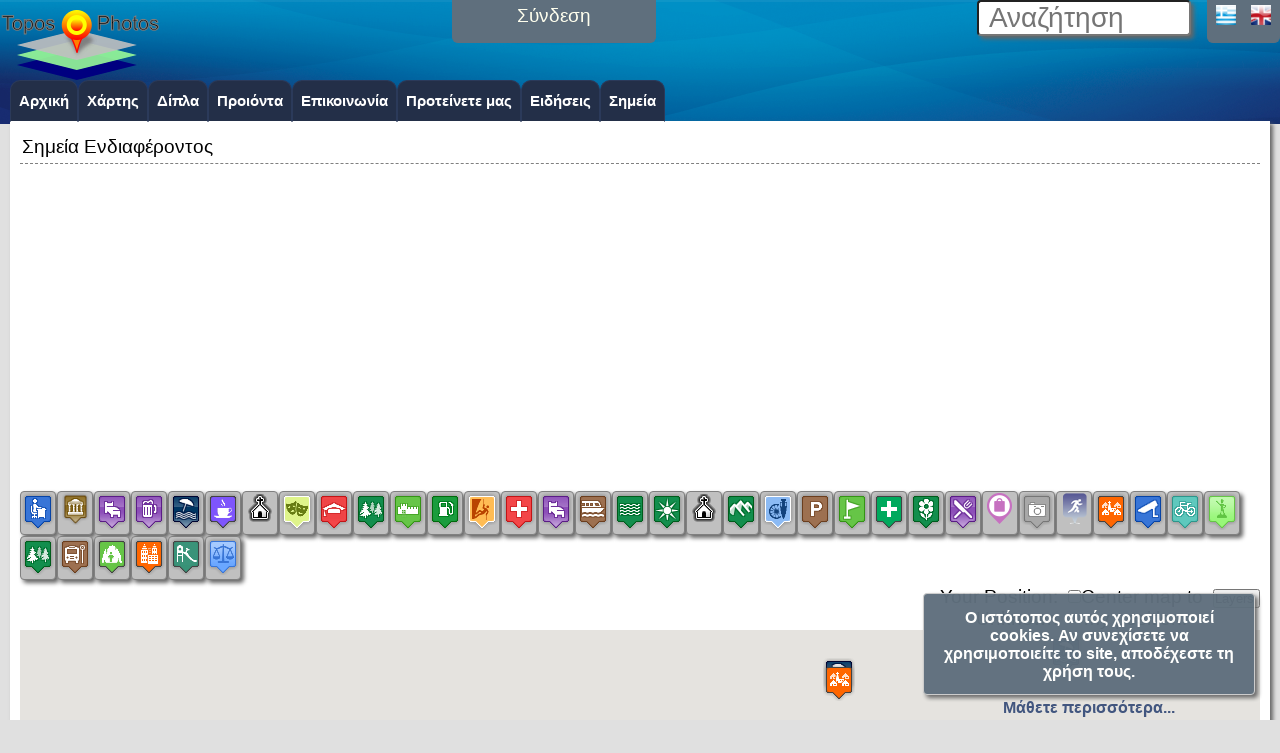

--- FILE ---
content_type: text/html; charset=UTF-8
request_url: https://topo.directory/areainfo/990/el
body_size: 18153
content:
       <!DOCTYPE html>
<!--


 ******  ****   *****   *****   ****
    |    |  |   |   |   |   |   |
    |    |  |   |   |   |   |   ****
    |    |  |   |***    |   |       |
    |    ****   |       *****   *****

:):):):):):):):):):):):):):):):):):):):):):)
-->

<html lang="el">
<head>
<meta http-equiv="Content-Type" content="text/html; charset=UTF-8" />
<meta charset="UTF-8" />
<meta name="viewport" content="width=device-width, initial-scale=1" />

<title>Πόλη-Χωριό: Μαρμάρι Kos Island Δωδεκανήσου - Topos.Photos</title> 
 
<meta http-equiv="Content-Language" content="el" /> 

<meta http-equiv="Pragma" content="no-cache"/>
<meta http-equiv="expires" content="0"/>
<meta name="abstract" lang="el" content="Points of interests in Greece. " />
<meta name="description" lang="el" content="Μαρμάρι - Kos Island - Δωδεκανήσου."/>

<meta name="keywords" content="Πόλη-Χωριό,Μαρμάρι,Kos Island,Δωδεκανήσου,Σημεία ενδιαφέροντος, Κρήτη, Ελλάδα, Διαδραστικός Χάρτης, Τουρισμός"/> <meta name="web_author" content="LasT.gr Networks" />
<meta name="Generator" content="LasT.gr, e-order platform" />
<meta name="Author" lang="el-gr" content="topos.photos" />
<meta name="reply-to" content="tavladakis@last.gr"/>
<meta name="robots" content="index, follow" />
<meta name="revisit-after" content="1 days"/>
<meta name="googlebot" content="noodp"/>
<meta name="language" content="el"> 

<meta name="rating" content="general"/>
<meta name="distribution" content="global"/>
<link rel="icon" type="image/png" sizes="192x192" href="/favicon192.png">
<link rel="icon" type="image/png" sizes="96x96" href="/favicon96.png">
<link rel="icon" type="image/png" sizes="32x32" href="/favicon32.png">
<link rel="icon" type="image/png" sizes="16x16" href="/favicon16.png">

<meta property="fb:app_id" content="868044416582480" />
<meta property="fb:admins" content="1054127814"/>
<meta property="og:image" content="https://topo.directory/eorder/imaps/area_photos/640_480/1396----voulisma.jpg"/>
<meta property="og:image:secure_url" content="https://topo.directory/eorder/imaps/area_photos/640_480/1396----voulisma.jpg"/>
<meta property="og:image:width" content="640"/>
<meta property="og:image:height" content="480"/>
<meta property="og:title" content="Πόλη-Χωριό: Μαρμάρι Kos Island Δωδεκανήσου"/>
<meta property="og:description" content="Μαρμάρι - Kos Island - Δωδεκανήσου."/>
<meta property="og:site_name" content="Topos.Photos" />
<meta property="og:type" content="website" /> 	
<meta property="og:url" content="https://topo.directory/index.php?sel=areainfo&Area_id=990&ln=el" />




<meta property="twitter:image"  content="https://topo.directory/eorder/imaps/area_photos/640_480/1396----voulisma.jpg">
<meta property="twitter:title" content="Πόλη-Χωριό: Μαρμάρι Kos Island Δωδεκανήσου">
<meta property="twitter:description" content="Μαρμάρι - Kos Island - Δωδεκανήσου.">
<meta name="twitter:site"  content="Topos.Photos" > 
 


<link rel="stylesheet" href="https://topo.directory/eorder/var/templates/awesome/thickbox.css" type="text/css" />
<style>@import url(https://topo.directory/eorder/var/templates/awesome/style.css);</style>
<style>@import url(https://topo.directory/eorder/var/templates/awesome/topmenu.css);</style>
<style>@import url(https://topo.directory/eorder/var/templates/awesome/header.css);</style>
<style>@import url(https://topo.directory/eorder/var/templates/awesome/footer.css);</style>
<style>@import url(https://topo.directory/eorder/var/templates/awesome/effects.css);</style>
<style>@import url(https://topo.directory/eorder/styles/menu2.css);</style>
<link rel="stylesheet" href="https://topo.directory/eorder/var/templates/awesome/v2.css" type="text/css" />
<link rel="stylesheet" href="https://topo.directory/eorder/var/templates/awesome/inline.css" type="text/css" />
<link rel="stylesheet" href="https://topo.directory/eorder/var/templates/awesome/latest.css" type="text/css" />
<link rel="stylesheet" href="https://topo.directory/eo/imaps/style.css" type="text/css" />
<script  src="https://topo.directory/eorder/jscripts/pulldown/menu.js"></script>
<link href="https://topo.directory/eorder/jscripts/pulldown/menu.css" rel="stylesheet" type="text/css" />

<script src="https://topo.directory/eorder/jscripts/last_general.js"></script>

<script src="https://code.jquery.com/jquery-1.12.4.js"></script>
<script src="https://code.jquery.com/mobile/1.4.5/jquery.mobile-1.4.5.min.js"></script>
<script src="https://code.jquery.com/ui/1.12.1/jquery-ui.js"></script>
<link rel="stylesheet" href="https://code.jquery.com/ui/1.12.1/themes/base/jquery-ui.css">

<script>$.mobile.autoInitializePage = false;</script>
<!--<style>@import url(./eorder/styles/menu2.css);</style>
<style>@import url(./eorder/styles/style.css.php);</style>-->


<!-- <script  src="https://maps.google.com/maps/api/js?sensor=false"></script>
  <script  src="https://maps.googleapis.com/maps/api/js?libraries=places"></script>--> 
<script src="https://maps.googleapis.com/maps/api/js?libraries=places&key=AIzaSyCAjLyftkTvAK6Q24vMJpp6GBtqmG2lMwA" ></script>
 
<script > 
  function doNothing() {}
</script>   
<script >
/* Optional: Temporarily hide the "tabber" class so it does not "flash"
   on the page as plain HTML. After tabber runs, the class is changed
   to "tabberlive" and it will appear. */
document.write('<style>.tabber{display:none;}<\/style>');
var tabberOptions = {manualStartup:true};
</script>
<script  src="https://topo.directory/eorder/jscripts/tabber/tabber.js"></script>

<script src="https://topo.directory/eorder/ajax/lib/ajax_fns.js"></script>
<!--
<script language="javascript"  src="https://topo.directory/eorder/jscripts/autocomplete/autocomplete.js"></script>
<script  src="https://topo.directory/eorder/jscripts/autocomplete/js/ajax.js"></script>
<script  src="https://topo.directory/eorder/jscripts/autocomplete/js/ajax-dynamic-list.js">
-->

 <script language="JavaScript" src="https://topo.directory/eorder/calpopup/CalendarPopup.js"></script>
<script  src="https://topo.directory/dtree/dtree.js"></script>

<script >



function switchMenu(obj) {
	var el = document.getElementById(obj);
	if ( el.style.display != "none" ) {
		el.style.display = 'none';
	}
	else {
		el.style.display = '';
	}
}

</script>

<!-- calendar stylesheet -->
  <link rel="stylesheet" type="text/css" media="all" href="https://topo.directory/jscalendar-1.0/calendar-blue.css" title="win2k-blue" />

  <!-- main calendar program -->
  <script  src="https://topo.directory/jscalendar-1.0/calendar.js"></script>

  <!-- language for the calendar -->
  <script  src="https://topo.directory/jscalendar-1.0/lang/calendar-en.js"></script>

  <!-- the following script defines the Calendar.setup helper function, which makes
       adding a calendar a matter of 1 or 2 lines of code. -->
  <script  src="https://topo.directory/jscalendar-1.0/calendar-setup.js"></script>
  <script  src="https://topo.directory/eorder/comments/comments.js" charset="utf-8"> </script>
  <link href="https://topo.directory/eorder/comments/styles/styles.css"  rel="stylesheet" type="text/css"/>
  

<script >
// JAVASCRIPT (Client) initializations
var client_info;
var ln;
$.post( "https://topo.directory/eorder/modules/transfer2client.php", function( data ) {
console.log (data);
client_info=JSON.parse(data) ;
 //   client_info=data ;
console.log (client_info);
ln=client_info.ln;
user_id=client_info.user_id;
console.log ('user_id='+user_id);

  
   });
</script>
<script  src="https://topo.directory/eorder/jscripts/windows/windows.js"></script>
<link href="https://topo.directory/eorder/jscripts/windows/windows.css" rel="stylesheet" type="text/css" />


<script type="text/javascript" src="https://topo.directory/eo/jscripts/last-ui/last-ui.js"></script>
<script type="text/javascript" src="https://topo.directory/eo/jscripts/last-ui/last_selection/last_selection.js"></script>
<script type="text/javascript" src="https://topo.directory/eo/jscripts/last-ui/last_selection/last_divselect.js"></script>
<link href="https://topo.directory/eo/jscripts/last-ui/last_selection/last_selection.css" rel="stylesheet"   type="text/css" />
<link href="https://topo.directory/eo/jscripts/last-ui/last-ui.css" rel="stylesheet"   type="text/css" />
<script  src="https://topo.directory/eo/jscripts/last-ui/multirange/multirange.js"></script>
<link href="https://topo.directory/eo/jscripts/last-ui/last_windows/last_windows.css" rel="stylesheet" type="text/css" />
<script async src="//pagead2.googlesyndication.com/pagead/js/adsbygoogle.js"></script>
<script>
     (adsbygoogle = window.adsbygoogle || []).push({
          google_ad_client: "ca-pub-5265654963333549",
          enable_page_level_ads: true
     });
</script>

<meta name="theme-color" content="#ff6600">
</head>
<body >
<!--<body>-->
<script>
  (function(i,s,o,g,r,a,m){i['GoogleAnalyticsObject']=r;i[r]=i[r]||function(){
  (i[r].q=i[r].q||[]).push(arguments)},i[r].l=1*new Date();a=s.createElement(o),
  m=s.getElementsByTagName(o)[0];a.async=1;a.src=g;m.parentNode.insertBefore(a,m)
  })(window,document,'script','https://www.google-analytics.com/analytics.js','ga');
  ga('create', 'UA-79719367-1', 'auto');
  ga('send', 'pageview');
</script>
<script src="https://topo.directory/eorder/modules/fb_js_sdk.js"></script>



<!-- HEADER -->
<div id="header">
<div id="menu_toggle_button" style="position:relative;top:0;left:0;float:left;clear:left;margin-top:0px;">
<a href="javascript:toggle_main_menu();" >
<img src="https://topo.directory/eo/images/icons/topmenu_icon.png" style="width: 40px;height:40px;;"> 
</a>
</div> 

<!-- LOGO -->
        		<div id="logo" >
		<a href="/" title=" home" style="font-size: 20px;font-weight: bolder;">
        <img src="https://topo.directory/eorder/var/logos/topo_160_70.png"/>
        </a>
        <br />
        </div>



<!-- Login -->
<script >
function loginform()
{
    //  popup("1");
    document.getElementById("login").innerHTML ='<form method=post action="index.php?sel=user" ><p>Όνομα Χρήστη: <input id="username" type="text" name="username" value="" size="8" placeholder="Όνομα Χρήστη"> Κωδικός: <input type="password" name="passwd" value="" size="5" placeholder="Κωδικός"/> <input type="hidden" name="forcelogin" value="true"/> <input class="button" type="submit" name="Submit" value=" >> "/></p></form>';
    document.getElementById("username").focus();
} 

$( function() 
{
    $( "#login_dlg" ).dialog({
    autoOpen: false,
    show: {
    effect: "blind",
    duration: 250
    },
    hide: {
    effect: "explode",
    duration: 250
    }
    });
    $( "#login_btn" ).on( "click", function() {
    $( "#login_dlg" ).dialog( "open" );
    } );
});
</script>
<div id="login" >  
<div id="login_btn" style="width:100%;height:100%;">
<p>             Σύνδεση</p>
</div>			
</div> 


<!--lng-->
        <div id="lng_box" style="">
        <p>
        <a style="width:25px;" href="https://topo.directory/index.php?sel=areainfo&Area_id=990&ln=el"><img width="20" height="20" src="https://topo.directory/eorder/images/icons/el.gif" alt="Greek" class="flag" /></a>
<a style="width:25px;" href="https://topo.directory/index.php?sel=areainfo&Area_id=990&ln=en"><img width="20" height="20" src="https://topo.directory/eorder/images/icons/uk.gif"  alt="English" class="flag"/></a>	
        </p>
        </div>    


<!-- Searchbox-->
        <div id="searchbox_main">

                     <script >
                 //construct an object
                 var ajax_request_object;
                 
                 // initialize an ajax request
                 // this is an ajaxFunction
                 function ajax_request_search1(str)
                 {
                   // alert (str);
                  // str=str.replace("Search",""); 
                  // str = str.trim();
                //document.getElementById("q").value=str; 
                                    
                 	if (str.length>2)
                 	{ //user must press at least 3 keys
                 // alert(str);
                 //display please wait image
                                  document.getElementById("content").innerHTML="<div style=\"width:100%;text-align:center;\"><img src=\"https://topo.directory/eorder/images/wait.gif\"><br>Αναζήτηση στον κατάλογο, παρακαλώ περιμένετε!!!</div>";
                 
                 	
                 //create a new XMLHttpRequest
                 ajax_request_object=GetXmlHttpObject(); //this function is on search.js
                 
                //read the variables from the form
                var prname=document.getElementById("q").value;
                
                //form the url for the ajax request
                var url="https://topo.directory/eorder/ajax/responses/quick_search_products.php";
                url=url+"?search_prname="+prname;
                url=url+"&ln="+"el";
                url=url+"&sid="+Math.random();
                
                //define the function that will handle the server's response'
                ajax_request_object.onreadystatechange=display_search_results;
                
                //finally, send the request
                ajax_request_object.open("GET",url,true);
                ajax_request_object.send(null);
                 } //at least 3 keys
                 }
                
                // the function bellow will handle the servers response
                // this is the onreadystatechange function
                 function display_search_results()
                 {
                 	//when we have a complete response from the server,
                if (ajax_request_object.readyState==4)
                  {
                 //display the response in the oage
                   document.getElementById("content").innerHTML=ajax_request_object.responseText;
                   $window.trigger('scroll');
                  }
                }
                </script >
                <form action="https://topo.directory/index.php" method="get" id="cse-search-box">
                <input id="q" type="text" name="q" 
                        placeholder="Αναζήτηση"
                       onclick=""
                        style="width:200px;font-size: 28px;color: gray;padding-left: 10px;;	-moz-border-radius:4px;	-webkit-border-radius:4px;	border-radius:4px;    -moz-box-shadow: 3px 3px 4px #666;-webkit-box-shadow: 3px 3px 4px #666;box-shadow: 3px 3px 4px #666;" />
                       <script >
                       var timeout = null;
                       // Get the input box
var textInput = document.getElementById('q');

// Init a timeout variable to be used below
var timeout = null;

// Listen for keystroke events
textInput.onkeyup = function (e) {

    // Clear the timeout if it has already been set.
    // This will prevent the previous task from executing
    // if it has been less than <MILLISECONDS>
    clearTimeout(timeout);

    // Make a new timeout set to go off in 800ms
    timeout = setTimeout(function () {
        ajax_request_search1(textInput.value);
    }, 500);
};
                                                   // document.getElementById("q").focus();
                         </script>
                    </form>
</div> <!--Searchbox-->

</div><!-- HEADER -->	
<div style="clear: both;"></div>

<!-- TOP MENU -->




<div class="lt_480" id="navigation" style="margin-top: 0px;">
<div class="innernavigation">

<ul style="max-width: 1250px; "  class="topnav" id="topnav" >
<li  class="topnav ">
<a class="topnav"  href="https://topo.directory/index.php?sel=home&ln=el">
Αρχική</a>
</li>
<li  class="topnav ">
<a class="topnav"  href="https://topo.directory/index.php?sel=gmap&ln=el">
Χάρτης</a>
</li>
<li  class="topnav ">
<a class="topnav"  href="https://topo.directory/index.php?sel=near&ln=el">
Δίπλα</a>
</li>
<li  class="topnav ">
<a class="topnav"  href="https://topo.directory/index.php?sel=showcat&catid=0000&ln=el">
Προιόντα</a>
</li>
<li  class="topnav ">
<a class="topnav"  href="https://topo.directory/index.php?sel=contact&ln=el">
Επικοινωνία</a>
</li>
<li  class="topnav ">
<a class="topnav"  href="https://topo.directory/index.php?sel=sendfriend&ln=el">
Προτείνετε μας</a>
</li>
<li  class="topnav ">
<a class="topnav"  href="https://topo.directory/index.php?sel=news&ln=el">
Ειδήσεις</a>
</li>
<li  class="topnav ">
<a class="topnav"  href="https://topo.directory/index.php?sel=poi&ln=el">
Σημεία</a>
</li>
</ul>


</div>
</div>
                
                
                


<div id="wrap" style="min-height: 1000px;position:relative; ">
            
	<div id="content"  style="min-height: 1000px;position:relative;" class="">
<!--TITLE WRAPPER-->
<div id="titlewrapper" class="title-wrapper" style="border-bottom: 1px gray dashed;margin-left:0px;margin-right: 0px;display: none;"><!--;">-->

	<p class="page-intro" style="">
Σημεία Ενδιαφέροντος</p></div>
<script type="text/javascript">$("#titlewrapper").fadeIn("");  // $("titlewrapper").animate({width: '100%'});
</script>
<!-- MAIN MENU -->

<div style="clear: both;height: 5px;;"></div>

<div style="margin-left: auto;margin-right: auto;text-align:center;display: block;border: 0px solid red;;">
<script async src="//pagead2.googlesyndication.com/pagead/js/adsbygoogle.js"></script>
<!-- banner_resp -->
<ins class="adsbygoogle"
     style="display:block"
     data-ad-client="ca-pub-5265654963333549"
     data-ad-slot="2922781706"
     data-ad-format="auto"></ins>
<script>
(adsbygoogle = window.adsbygoogle || []).push({});
</script>
</div>
<div style="clear: both;height: 20px;;"></div>




<!-- MAIN PAGE -->

<!-- USER MENU --> 
<div style="clear: both;"></div>

<link href="https://topo.directory/eorder/albums/styles/styles.css" rel="stylesheet" type="text/css"/>
<script>
var type='area';
</script>
<script  src="https://topo.directory/eo/albums/slide.js"></script>
<script  src="https://topo.directory/eo/imaps/gis_fns.js.php"></script>
<script>
function toggle(id)
{    
//var    elem1=document.getElementById(id);
  
// elem1 = document.getElementById("navigation");
//var style = window.getComputedStyle(elem1, null); 
//var display_prop=style.getPropertyValue("display");  
// alert(display_prop);
  // if ((display_prop == "block")||(display_prop == "inline")||(display_prop == "table"))
  
// {
 // elem1.style.display = "none"  ;
 // document.getElementById("menu_toggle_button").style.display="block";
 //}
 // else
//{
if ((id=="area_map")||(id=="All")) 
{document.getElementById("area_map").style.display = "block";
document.getElementById("acm_1").style.backgroundColor='#9BC53D';
} else {
    document.getElementById("area_map").style.display = "none"; 
    document.getElementById("acm_1").style.backgroundColor='#E55934';
  }  

if ((id=="area_photos")||(id=="All")) 
{document.getElementById("area_photos").style.display = "block";
document.getElementById("acm_2").style.backgroundColor='#9BC53D';
} else  {
    document.getElementById("area_photos").style.display = "none";
   document.getElementById("acm_2").style.backgroundColor='#E55934';
} 

if ((id=="area_description")||(id=="All")) {
    document.getElementById("area_description").style.display = "block";
 document.getElementById("acm_3").style.backgroundColor='#9BC53D';
   } else  {
        document.getElementById("area_description").style.display = "none"; 
  document.getElementById("acm_3").style.backgroundColor='#E55934';
        } 

if ((id=="places_near")||(id=="All")) {
    document.getElementById("places_near").style.display = "block";
 document.getElementById("acm_4").style.backgroundColor='#9BC53D';
   } else  {
        document.getElementById("places_near").style.display = "none"; 
  document.getElementById("acm_4").style.backgroundColor='#E55934';
      } 
      if (id!="All")  document.getElementById("All").style.backgroundColor='#E55934';
      else  document.getElementById("All").style.backgroundColor='#9BC53D';
//}   

}
</script>
<div id="area_content_menu" style="text-align: center; width:100%; padding-top:10px;">
<div id="acm_1" class="acm_item round shadow" onclick="toggle('area_map')">Map</div>
<div  id="acm_2" class="acm_item round shadow" onclick="toggle('area_photos')">Photos</div>
<div   id="acm_3" class="acm_item round shadow" onclick="toggle('area_description')">Info</div>
<div   id="acm_4" class="acm_item round shadow" onclick="toggle('places_near')">Near</div>
<div  id="All" class="acm_item round shadow"style="margin-right: 0px;;" onclick="toggle('All')">All</div>
</div>

<div style="width: 100%;margin:auto;text-align:center;display:inline-block;">

<div id="area_map">


<div id="selector" style="text-align: center;display: inline-block;">
<form method="POST" action="">
  
<div id="selected"  style=";display: inline-block;text-align: center;">
</div>
<div id="unselected"  style=";display: inline-block;">
 <div id="div_Administration"   class="poi_menu round shadow" style="cursor: pointer;"
 onmouseover="pop_over_me(event,this,'Διοίκηση','div_pop round shadow');"
onmouseout="pop_out_me(event,this);">

<input type="hidden"   type="checkbox" id="Administration" name="Administration" value="Administration"  />
 <img src="https://topo.directory/eorder/imaps/icons/workoffice.png"><br />
 
<script type="text/javascript">
   if (document.getElementById("selector").offsetWidth<600) toggle_selector();
document.getElementById('Administration').onclick=function(){update_markers(map1);};
document.getElementById('div_Administration').onclick=function(){poi_type_selected(map1,'Administration');};

</script>
</div>
  <div id="div_AncientSite"   class="poi_menu round shadow" style="cursor: pointer;"
 onmouseover="pop_over_me(event,this,'Αρχαιολογικός Χώρος','div_pop round shadow');"
onmouseout="pop_out_me(event,this);">

<input type="hidden"   type="checkbox" id="AncientSite" name="AncientSite" value="AncientSite"  />
 <img src="https://topo.directory/eorder/imaps/icons/ancientsite.png"><br />
 
<script type="text/javascript">
   if (document.getElementById("selector").offsetWidth<600) toggle_selector();
document.getElementById('AncientSite').onclick=function(){update_markers(map1);};
document.getElementById('div_AncientSite').onclick=function(){poi_type_selected(map1,'AncientSite');};

</script>
</div>
  <div id="div_Appartment"   class="poi_menu round shadow" style="cursor: pointer;"
 onmouseover="pop_over_me(event,this,'Διαμερίσματα','div_pop round shadow');"
onmouseout="pop_out_me(event,this);">

<input type="hidden"   type="checkbox" id="Appartment" name="Appartment" value="Appartment"  />
 <img src="https://topo.directory/eorder/imaps/icons/hotel.png"><br />
 
<script type="text/javascript">
   if (document.getElementById("selector").offsetWidth<600) toggle_selector();
document.getElementById('Appartment').onclick=function(){update_markers(map1);};
document.getElementById('div_Appartment').onclick=function(){poi_type_selected(map1,'Appartment');};

</script>
</div>
  <div id="div_Bar"   class="poi_menu round shadow" style="cursor: pointer;"
 onmouseover="pop_over_me(event,this,'Bars','div_pop round shadow');"
onmouseout="pop_out_me(event,this);">

<input type="hidden"   type="checkbox" id="Bar" name="Bar" value="Bar"  />
 <img src="https://topo.directory/eorder/imaps/icons/bar.png"><br />
 
<script type="text/javascript">
   if (document.getElementById("selector").offsetWidth<600) toggle_selector();
document.getElementById('Bar').onclick=function(){update_markers(map1);};
document.getElementById('div_Bar').onclick=function(){poi_type_selected(map1,'Bar');};

</script>
</div>
  <div id="div_Beach"   class="poi_menu round shadow" style="cursor: pointer;"
 onmouseover="pop_over_me(event,this,'Παραλίες','div_pop round shadow');"
onmouseout="pop_out_me(event,this);">

<input type="hidden"   type="checkbox" id="Beach" name="Beach" value="Beach"  />
 <img src="https://topo.directory/eorder/imaps/icons/beach.png"><br />
 
<script type="text/javascript">
   if (document.getElementById("selector").offsetWidth<600) toggle_selector();
document.getElementById('Beach').onclick=function(){update_markers(map1);};
document.getElementById('div_Beach').onclick=function(){poi_type_selected(map1,'Beach');};

</script>
</div>
  <div id="div_Cafe"   class="poi_menu round shadow" style="cursor: pointer;"
 onmouseover="pop_over_me(event,this,'Καφετέριες','div_pop round shadow');"
onmouseout="pop_out_me(event,this);">

<input type="hidden"   type="checkbox" id="Cafe" name="Cafe" value="Cafe"  />
 <img src="https://topo.directory/eorder/imaps/icons/cafe.png"><br />
 
<script type="text/javascript">
   if (document.getElementById("selector").offsetWidth<600) toggle_selector();
document.getElementById('Cafe').onclick=function(){update_markers(map1);};
document.getElementById('div_Cafe').onclick=function(){poi_type_selected(map1,'Cafe');};

</script>
</div>
  <div id="div_Church"   class="poi_menu round shadow" style="cursor: pointer;"
 onmouseover="pop_over_me(event,this,'Εκκλησίες','div_pop round shadow');"
onmouseout="pop_out_me(event,this);">

<input type="hidden"   type="checkbox" id="Church" name="Church" value="Church"  />
 <img src="https://topo.directory/eorder/imaps/icons/church.png"><br />
 
<script type="text/javascript">
   if (document.getElementById("selector").offsetWidth<600) toggle_selector();
document.getElementById('Church').onclick=function(){update_markers(map1);};
document.getElementById('div_Church').onclick=function(){poi_type_selected(map1,'Church');};

</script>
</div>
  <div id="div_Culture"   class="poi_menu round shadow" style="cursor: pointer;"
 onmouseover="pop_over_me(event,this,'Πολιτισμός','div_pop round shadow');"
onmouseout="pop_out_me(event,this);">

<input type="hidden"   type="checkbox" id="Culture" name="Culture" value="Culture"  />
 <img src="https://topo.directory/eorder/imaps/icons/theater.png"><br />
 
<script type="text/javascript">
   if (document.getElementById("selector").offsetWidth<600) toggle_selector();
document.getElementById('Culture').onclick=function(){update_markers(map1);};
document.getElementById('div_Culture').onclick=function(){poi_type_selected(map1,'Culture');};

</script>
</div>
  <div id="div_Education"   class="poi_menu round shadow" style="cursor: pointer;"
 onmouseover="pop_over_me(event,this,'Εκπαίδευση','div_pop round shadow');"
onmouseout="pop_out_me(event,this);">

<input type="hidden"   type="checkbox" id="Education" name="Education" value="Education"  />
 <img src="https://topo.directory/eorder/imaps/icons/university.png"><br />
 
<script type="text/javascript">
   if (document.getElementById("selector").offsetWidth<600) toggle_selector();
document.getElementById('Education').onclick=function(){update_markers(map1);};
document.getElementById('div_Education').onclick=function(){poi_type_selected(map1,'Education');};

</script>
</div>
  <div id="div_Forest"   class="poi_menu round shadow" style="cursor: pointer;"
 onmouseover="pop_over_me(event,this,'Δάση','div_pop round shadow');"
onmouseout="pop_out_me(event,this);">

<input type="hidden"   type="checkbox" id="Forest" name="Forest" value="Forest"  />
 <img src="https://topo.directory/eorder/imaps/icons/forest2.png"><br />
 
<script type="text/javascript">
   if (document.getElementById("selector").offsetWidth<600) toggle_selector();
document.getElementById('Forest').onclick=function(){update_markers(map1);};
document.getElementById('div_Forest').onclick=function(){poi_type_selected(map1,'Forest');};

</script>
</div>
  <div id="div_Forts"   class="poi_menu round shadow" style="cursor: pointer;"
 onmouseover="pop_over_me(event,this,'Φρούρια','div_pop round shadow');"
onmouseout="pop_out_me(event,this);">

<input type="hidden"   type="checkbox" id="Forts" name="Forts" value="Forts"  />
 <img src="https://topo.directory/eorder/imaps/icons/citywalls.png"><br />
 
<script type="text/javascript">
   if (document.getElementById("selector").offsetWidth<600) toggle_selector();
document.getElementById('Forts').onclick=function(){update_markers(map1);};
document.getElementById('div_Forts').onclick=function(){poi_type_selected(map1,'Forts');};

</script>
</div>
  <div id="div_Gas"   class="poi_menu round shadow" style="cursor: pointer;"
 onmouseover="pop_over_me(event,this,'Βενζινάδικα','div_pop round shadow');"
onmouseout="pop_out_me(event,this);">

<input type="hidden"   type="checkbox" id="Gas" name="Gas" value="Gas"  />
 <img src="https://topo.directory/eorder/imaps/icons/gasstation.png"><br />
 
<script type="text/javascript">
   if (document.getElementById("selector").offsetWidth<600) toggle_selector();
document.getElementById('Gas').onclick=function(){update_markers(map1);};
document.getElementById('div_Gas').onclick=function(){poi_type_selected(map1,'Gas');};

</script>
</div>
  <div id="div_Gorge"   class="poi_menu round shadow" style="cursor: pointer;"
 onmouseover="pop_over_me(event,this,'Φαράγγια','div_pop round shadow');"
onmouseout="pop_out_me(event,this);">

<input type="hidden"   type="checkbox" id="Gorge" name="Gorge" value="Gorge"  />
 <img src="https://topo.directory/eorder/imaps/icons/climbing.png"><br />
 
<script type="text/javascript">
   if (document.getElementById("selector").offsetWidth<600) toggle_selector();
document.getElementById('Gorge').onclick=function(){update_markers(map1);};
document.getElementById('div_Gorge').onclick=function(){poi_type_selected(map1,'Gorge');};

</script>
</div>
  <div id="div_Hospital"   class="poi_menu round shadow" style="cursor: pointer;"
 onmouseover="pop_over_me(event,this,'Νοσοκομεία','div_pop round shadow');"
onmouseout="pop_out_me(event,this);">

<input type="hidden"   type="checkbox" id="Hospital" name="Hospital" value="Hospital"  />
 <img src="https://topo.directory/eorder/imaps/icons/firstaid.png"><br />
 
<script type="text/javascript">
   if (document.getElementById("selector").offsetWidth<600) toggle_selector();
document.getElementById('Hospital').onclick=function(){update_markers(map1);};
document.getElementById('div_Hospital').onclick=function(){poi_type_selected(map1,'Hospital');};

</script>
</div>
  <div id="div_Hotel"   class="poi_menu round shadow" style="cursor: pointer;"
 onmouseover="pop_over_me(event,this,'Ξενοδοχεία','div_pop round shadow');"
onmouseout="pop_out_me(event,this);">

<input type="hidden"   type="checkbox" id="Hotel" name="Hotel" value="Hotel"  />
 <img src="https://topo.directory/eorder/imaps/icons/hotel.png"><br />
 
<script type="text/javascript">
   if (document.getElementById("selector").offsetWidth<600) toggle_selector();
document.getElementById('Hotel').onclick=function(){update_markers(map1);};
document.getElementById('div_Hotel').onclick=function(){poi_type_selected(map1,'Hotel');};

</script>
</div>
  <div id="div_Island"   class="poi_menu round shadow" style="cursor: pointer;"
 onmouseover="pop_over_me(event,this,'Νησιά','div_pop round shadow');"
onmouseout="pop_out_me(event,this);">

<input type="hidden"   type="checkbox" id="Island" name="Island" value="Island"  />
 <img src="https://topo.directory/eorder/imaps/icons/ferry.png"><br />
 
<script type="text/javascript">
   if (document.getElementById("selector").offsetWidth<600) toggle_selector();
document.getElementById('Island').onclick=function(){update_markers(map1);};
document.getElementById('div_Island').onclick=function(){poi_type_selected(map1,'Island');};

</script>
</div>
  <div id="div_Lake"   class="poi_menu round shadow" style="cursor: pointer;"
 onmouseover="pop_over_me(event,this,'Λίμνες','div_pop round shadow');"
onmouseout="pop_out_me(event,this);">

<input type="hidden"   type="checkbox" id="Lake" name="Lake" value="Lake"  />
 <img src="https://topo.directory/eorder/imaps/icons/lake.png"><br />
 
<script type="text/javascript">
   if (document.getElementById("selector").offsetWidth<600) toggle_selector();
document.getElementById('Lake').onclick=function(){update_markers(map1);};
document.getElementById('div_Lake').onclick=function(){poi_type_selected(map1,'Lake');};

</script>
</div>
  <div id="div_Lighthouses"   class="poi_menu round shadow" style="cursor: pointer;"
 onmouseover="pop_over_me(event,this,'Φάροι','div_pop round shadow');"
onmouseout="pop_out_me(event,this);">

<input type="hidden"   type="checkbox" id="Lighthouses" name="Lighthouses" value="Lighthouses"  />
 <img src="https://topo.directory/eorder/imaps/icons/sunny.png"><br />
 
<script type="text/javascript">
   if (document.getElementById("selector").offsetWidth<600) toggle_selector();
document.getElementById('Lighthouses').onclick=function(){update_markers(map1);};
document.getElementById('div_Lighthouses').onclick=function(){poi_type_selected(map1,'Lighthouses');};

</script>
</div>
  <div id="div_Monastery"   class="poi_menu round shadow" style="cursor: pointer;"
 onmouseover="pop_over_me(event,this,'Μοναστήρια','div_pop round shadow');"
onmouseout="pop_out_me(event,this);">

<input type="hidden"   type="checkbox" id="Monastery" name="Monastery" value="Monastery"  />
 <img src="https://topo.directory/eorder/imaps/icons/church.png"><br />
 
<script type="text/javascript">
   if (document.getElementById("selector").offsetWidth<600) toggle_selector();
document.getElementById('Monastery').onclick=function(){update_markers(map1);};
document.getElementById('div_Monastery').onclick=function(){poi_type_selected(map1,'Monastery');};

</script>
</div>
  <div id="div_Mounts"   class="poi_menu round shadow" style="cursor: pointer;"
 onmouseover="pop_over_me(event,this,'Βουνά','div_pop round shadow');"
onmouseout="pop_out_me(event,this);">

<input type="hidden"   type="checkbox" id="Mounts" name="Mounts" value="Mounts"  />
 <img src="https://topo.directory/eorder/imaps/icons/mountains.png"><br />
 
<script type="text/javascript">
   if (document.getElementById("selector").offsetWidth<600) toggle_selector();
document.getElementById('Mounts').onclick=function(){update_markers(map1);};
document.getElementById('div_Mounts').onclick=function(){poi_type_selected(map1,'Mounts');};

</script>
</div>
  <div id="div_Museum"   class="poi_menu round shadow" style="cursor: pointer;"
 onmouseover="pop_over_me(event,this,'Μουσεία','div_pop round shadow');"
onmouseout="pop_out_me(event,this);">

<input type="hidden"   type="checkbox" id="Museum" name="Museum" value="Museum"  />
 <img src="https://topo.directory/eorder/imaps/icons/museum_archeological.png"><br />
 
<script type="text/javascript">
   if (document.getElementById("selector").offsetWidth<600) toggle_selector();
document.getElementById('Museum').onclick=function(){update_markers(map1);};
document.getElementById('div_Museum').onclick=function(){poi_type_selected(map1,'Museum');};

</script>
</div>
  <div id="div_Parking"   class="poi_menu round shadow" style="cursor: pointer;"
 onmouseover="pop_over_me(event,this,'Παρκινγ','div_pop round shadow');"
onmouseout="pop_out_me(event,this);">

<input type="hidden"   type="checkbox" id="Parking" name="Parking" value="Parking"  />
 <img src="https://topo.directory/eorder/imaps/icons/parking.png"><br />
 
<script type="text/javascript">
   if (document.getElementById("selector").offsetWidth<600) toggle_selector();
document.getElementById('Parking').onclick=function(){update_markers(map1);};
document.getElementById('div_Parking').onclick=function(){poi_type_selected(map1,'Parking');};

</script>
</div>
  <div id="div_Peaks"   class="poi_menu round shadow" style="cursor: pointer;"
 onmouseover="pop_over_me(event,this,'Peaks','div_pop round shadow');"
onmouseout="pop_out_me(event,this);">

<input type="hidden"   type="checkbox" id="Peaks" name="Peaks" value="Peaks"  />
 <img src="https://topo.directory/eorder/imaps/icons/flag-export.png"><br />
 
<script type="text/javascript">
   if (document.getElementById("selector").offsetWidth<600) toggle_selector();
document.getElementById('Peaks').onclick=function(){update_markers(map1);};
document.getElementById('div_Peaks').onclick=function(){poi_type_selected(map1,'Peaks');};

</script>
</div>
  <div id="div_Pharmacy"   class="poi_menu round shadow" style="cursor: pointer;"
 onmouseover="pop_over_me(event,this,'Pharmacy','div_pop round shadow');"
onmouseout="pop_out_me(event,this);">

<input type="hidden"   type="checkbox" id="Pharmacy" name="Pharmacy" value="Pharmacy"  />
 <img src="https://topo.directory/eorder/imaps/icons/pharmacy.png"><br />
 
<script type="text/javascript">
   if (document.getElementById("selector").offsetWidth<600) toggle_selector();
document.getElementById('Pharmacy').onclick=function(){update_markers(map1);};
document.getElementById('div_Pharmacy').onclick=function(){poi_type_selected(map1,'Pharmacy');};

</script>
</div>
  <div id="div_PlainsPlateaus"   class="poi_menu round shadow" style="cursor: pointer;"
 onmouseover="pop_over_me(event,this,'Πεδιάδες-Οροπέδια','div_pop round shadow');"
onmouseout="pop_out_me(event,this);">

<input type="hidden"   type="checkbox" id="PlainsPlateaus" name="PlainsPlateaus" value="PlainsPlateaus"  />
 <img src="https://topo.directory/eorder/imaps/icons/flowers.png"><br />
 
<script type="text/javascript">
   if (document.getElementById("selector").offsetWidth<600) toggle_selector();
document.getElementById('PlainsPlateaus').onclick=function(){update_markers(map1);};
document.getElementById('div_PlainsPlateaus').onclick=function(){poi_type_selected(map1,'PlainsPlateaus');};

</script>
</div>
  <div id="div_Restaurant"   class="poi_menu round shadow" style="cursor: pointer;"
 onmouseover="pop_over_me(event,this,'Εστιατόρια','div_pop round shadow');"
onmouseout="pop_out_me(event,this);">

<input type="hidden"   type="checkbox" id="Restaurant" name="Restaurant" value="Restaurant"  />
 <img src="https://topo.directory/eorder/imaps/icons/restaurant.png"><br />
 
<script type="text/javascript">
   if (document.getElementById("selector").offsetWidth<600) toggle_selector();
document.getElementById('Restaurant').onclick=function(){update_markers(map1);};
document.getElementById('div_Restaurant').onclick=function(){poi_type_selected(map1,'Restaurant');};

</script>
</div>
  <div id="div_Shop"   class="poi_menu round shadow" style="cursor: pointer;"
 onmouseover="pop_over_me(event,this,'Καταστήματα','div_pop round shadow');"
onmouseout="pop_out_me(event,this);">

<input type="hidden"   type="checkbox" id="Shop" name="Shop" value="Shop"  />
 <img src="https://topo.directory/eorder/imaps/icons/shop.png"><br />
 
<script type="text/javascript">
   if (document.getElementById("selector").offsetWidth<600) toggle_selector();
document.getElementById('Shop').onclick=function(){update_markers(map1);};
document.getElementById('div_Shop').onclick=function(){poi_type_selected(map1,'Shop');};

</script>
</div>
  <div id="div_Site"   class="poi_menu round shadow" style="cursor: pointer;"
 onmouseover="pop_over_me(event,this,'Τόπος','div_pop round shadow');"
onmouseout="pop_out_me(event,this);">

<input type="hidden"   type="checkbox" id="Site" name="Site" value="Site"  />
 <img src="https://topo.directory/eorder/imaps/icons/photo.png"><br />
 
<script type="text/javascript">
   if (document.getElementById("selector").offsetWidth<600) toggle_selector();
document.getElementById('Site').onclick=function(){update_markers(map1);};
document.getElementById('div_Site').onclick=function(){poi_type_selected(map1,'Site');};

</script>
</div>
  <div id="div_Sports"   class="poi_menu round shadow" style="cursor: pointer;"
 onmouseover="pop_over_me(event,this,'Αθλητικά','div_pop round shadow');"
onmouseout="pop_out_me(event,this);">

<input type="hidden"   type="checkbox" id="Sports" name="Sports" value="Sports"  />
 <img src="https://topo.directory/eorder/imaps/icons/sport.png"><br />
 
<script type="text/javascript">
   if (document.getElementById("selector").offsetWidth<600) toggle_selector();
document.getElementById('Sports').onclick=function(){update_markers(map1);};
document.getElementById('div_Sports').onclick=function(){poi_type_selected(map1,'Sports');};

</script>
</div>
  <div id="div_TownVillage"   class="poi_menu round shadow" style="cursor: pointer;"
 onmouseover="pop_over_me(event,this,'Πόλεις-Χωριά','div_pop round shadow');"
onmouseout="pop_out_me(event,this);">

<input type="hidden"   type="checkbox" id="TownVillage" name="TownVillage" value="TownVillage"  />
 <img src="https://topo.directory/eorder/imaps/icons/village.png"><br />
 
<script type="text/javascript">
   if (document.getElementById("selector").offsetWidth<600) toggle_selector();
document.getElementById('TownVillage').onclick=function(){update_markers(map1);};
document.getElementById('div_TownVillage').onclick=function(){poi_type_selected(map1,'TownVillage');};

</script>
</div>
  <div id="div_TrafficCamera"   class="poi_menu round shadow" style="cursor: pointer;"
 onmouseover="pop_over_me(event,this,'Κάμερες Τροχαίας','div_pop round shadow');"
onmouseout="pop_out_me(event,this);">

<input type="hidden"   type="checkbox" id="TrafficCamera" name="TrafficCamera" value="TrafficCamera"  />
 <img src="https://topo.directory/eorder/imaps/icons/cctv.png"><br />
 
<script type="text/javascript">
   if (document.getElementById("selector").offsetWidth<600) toggle_selector();
document.getElementById('TrafficCamera').onclick=function(){update_markers(map1);};
document.getElementById('div_TrafficCamera').onclick=function(){poi_type_selected(map1,'TrafficCamera');};

</script>
</div>
  <div id="div_Transportation"   class="poi_menu round shadow" style="cursor: pointer;"
 onmouseover="pop_over_me(event,this,'Μεταφορές','div_pop round shadow');"
onmouseout="pop_out_me(event,this);">

<input type="hidden"   type="checkbox" id="Transportation" name="Transportation" value="Transportation"  />
 <img src="https://topo.directory/eorder/imaps/icons/bicycle_shop.png"><br />
 
<script type="text/javascript">
   if (document.getElementById("selector").offsetWidth<600) toggle_selector();
document.getElementById('Transportation').onclick=function(){update_markers(map1);};
document.getElementById('div_Transportation').onclick=function(){poi_type_selected(map1,'Transportation');};

</script>
</div>
  <div id="div_Statue"   class="poi_menu round shadow" style="cursor: pointer;"
 onmouseover="pop_over_me(event,this,'Άγαλμα','div_pop round shadow');"
onmouseout="pop_out_me(event,this);">

<input type="hidden"   type="checkbox" id="Statue" name="Statue" value="Statue"  />
 <img src="https://topo.directory/eorder/imaps/icons/statue-2.png"><br />
 
<script type="text/javascript">
   if (document.getElementById("selector").offsetWidth<600) toggle_selector();
document.getElementById('Statue').onclick=function(){update_markers(map1);};
document.getElementById('div_Statue').onclick=function(){poi_type_selected(map1,'Statue');};

</script>
</div>
  <div id="div_Park"   class="poi_menu round shadow" style="cursor: pointer;"
 onmouseover="pop_over_me(event,this,'Πάρκο','div_pop round shadow');"
onmouseout="pop_out_me(event,this);">

<input type="hidden"   type="checkbox" id="Park" name="Park" value="Park"  />
 <img src="https://topo.directory/eorder/imaps/icons/forest2.png"><br />
 
<script type="text/javascript">
   if (document.getElementById("selector").offsetWidth<600) toggle_selector();
document.getElementById('Park').onclick=function(){update_markers(map1);};
document.getElementById('div_Park').onclick=function(){poi_type_selected(map1,'Park');};

</script>
</div>
  <div id="div_Busstop"   class="poi_menu round shadow" style="cursor: pointer;"
 onmouseover="pop_over_me(event,this,'Στάση Λεωφορείου','div_pop round shadow');"
onmouseout="pop_out_me(event,this);">

<input type="hidden"   type="checkbox" id="Busstop" name="Busstop" value="Busstop"  />
 <img src="https://topo.directory/eorder/imaps/icons/busstop.png"><br />
 
<script type="text/javascript">
   if (document.getElementById("selector").offsetWidth<600) toggle_selector();
document.getElementById('Busstop').onclick=function(){update_markers(map1);};
document.getElementById('div_Busstop').onclick=function(){poi_type_selected(map1,'Busstop');};

</script>
</div>
  <div id="div_Cave"   class="poi_menu round shadow" style="cursor: pointer;"
 onmouseover="pop_over_me(event,this,'Σπήλαιο','div_pop round shadow');"
onmouseout="pop_out_me(event,this);">

<input type="hidden"   type="checkbox" id="Cave" name="Cave" value="Cave"  />
 <img src="https://topo.directory/eorder/imaps/icons/cave.png"><br />
 
<script type="text/javascript">
   if (document.getElementById("selector").offsetWidth<600) toggle_selector();
document.getElementById('Cave').onclick=function(){update_markers(map1);};
document.getElementById('div_Cave').onclick=function(){poi_type_selected(map1,'Cave');};

</script>
</div>
  <div id="div_City"   class="poi_menu round shadow" style="cursor: pointer;"
 onmouseover="pop_over_me(event,this,'Πόλη','div_pop round shadow');"
onmouseout="pop_out_me(event,this);">

<input type="hidden"   type="checkbox" id="City" name="City" value="City"  />
 <img src="https://topo.directory/eorder/imaps/icons/city.png"><br />
 
<script type="text/javascript">
   if (document.getElementById("selector").offsetWidth<600) toggle_selector();
document.getElementById('City').onclick=function(){update_markers(map1);};
document.getElementById('div_City').onclick=function(){poi_type_selected(map1,'City');};

</script>
</div>
  <div id="div_Playground"   class="poi_menu round shadow" style="cursor: pointer;"
 onmouseover="pop_over_me(event,this,'Παιδική Χαρά','div_pop round shadow');"
onmouseout="pop_out_me(event,this);">

<input type="hidden"   type="checkbox" id="Playground" name="Playground" value="Playground"  />
 <img src="https://topo.directory/eorder/imaps/icons/playground.png"><br />
 
<script type="text/javascript">
   if (document.getElementById("selector").offsetWidth<600) toggle_selector();
document.getElementById('Playground').onclick=function(){update_markers(map1);};
document.getElementById('div_Playground').onclick=function(){poi_type_selected(map1,'Playground');};

</script>
</div>
  <div id="div_Law"   class="poi_menu round shadow" style="cursor: pointer;"
 onmouseover="pop_over_me(event,this,'Νομικά','div_pop round shadow');"
onmouseout="pop_out_me(event,this);">

<input type="hidden"   type="checkbox" id="Law" name="Law" value="Law"  />
 <img src="https://topo.directory/eorder/imaps/icons/court.png"><br />
 
<script type="text/javascript">
   if (document.getElementById("selector").offsetWidth<600) toggle_selector();
document.getElementById('Law').onclick=function(){update_markers(map1);};
document.getElementById('div_Law').onclick=function(){poi_type_selected(map1,'Law');};

</script>
</div>
 </div>
</form>
</div>

    <!--Map Tools-->
<div style="float: right;display: inline-block;">
<div style="float:right; display:inline-block">
<input type="button" value="Layers " onclick="toggle_selector();"/> 
</div> 
<div style="float: right;display: inline-block;margin-right:10px;">
<form>
<input type="checkbox" name="snap2yah" id="snap2yah" onclick="toggle_snap_yah()" value="Update" />Center map to<br> my position.
</form>
</div>
 <!--You are here-->
 
<div id="yah_address"  style="float: right;display: inline-block;margin-right: 10px;;">
Your Position:<br />
<div id="yah" style="float: right;display: inline-block;">Unknown</div></div>
</div>           

<div id="gmap" style=";text-align:center;background-color: silver;;float:left;clear: left;width: 100%; height: 400px; max-height: 400px;margin:auto;">
    </div> 

   <script >
  // alert (document.getElementById("selector").offsetWidth);
   if (document.getElementById("selector").offsetWidth<600) toggle_selector();
var x = document.getElementById("yah_address");
var mapcanvas;
var  info_window=new Array();

var map1;
var enable_zoom_levels=true;
var enable_edit=false;


var areaid='990';
if (navigator.geolocation) { //alert ('geolocation');
  navigator.geolocation.getCurrentPosition(create_yah);  //show the u are here
} else {
   x.innerHTML ='Geo Location is not supported';
}

create_map('gmap','36.871300317059394','27.149341481414808',13);

var area_location = new google.maps.LatLng(36.871300317059394, 27.149341481414808);
//insert_single_marker(map1,'-1','27.149341481414808','36.871300317059394','','990','');
//markers['-1'].setAnimation(google.maps.Animation.BOUNCE);


//updateLocation();
</script>
</div>



<!-- Photos-->
<div id="area_photos" style="">
<div id="productimages" style="display: inline-block;">
<script >  
 </script>
<div id="album_990" class="photo_album" style=""  >
<div class="round shadow" id="img_preview_container" style="margin-bottom:0px;width: 95%;min-width:300px;height:400px;text-align:center;background-color:#282828 ;vertical-align: middle;display: inline-block;    line-height: 400px;
;">
<img id="img_preview" src="" style="border: 1px solid rgb(102, 102, 102);vertical-align: middle;">
<img id="preload_img_preview" style="display: none;;">
<script>
var previewimgindex;
var ln='el';
function change_img_preview(index)
{// alert (ln); 
var img_preload=   document.getElementById('preload_img_preview'); //the image element
img_preload.onload = function() { 
    var MaxY=400;
  var img =   document.getElementById('img_preview'); //the image element
    var img_nwidth = this.naturalWidth ;
    var img_nheight = this.naturalHeight;
   // alert(img_nwidth+','+img_nheight);
    var cntnr = document.getElementById('area_photos'); //the image containing div
    var img_desired_width = 0.90*cntnr.clientWidth;
  
    if (img_nwidth<img_desired_width)
   { //alert('1');
    img_height_set=img_nheight;
    img_width_set=img_nwidth;
   }
   else
   {//alert('2');
    if (img_desired_width>640)img_desired_width=640;
    img_width_set=img_desired_width;
     // alert ('->'+img.style.width);
    var img_height_set=img_desired_width*img_nheight/img_nwidth;
  //  alert ('->'+img.style.width);
}//
if (img_height_set>MaxY)
{
    img_height_set=MaxY;
    img_width_set=MaxY*img_nwidth/img_nheight;
    
}

// cntnr.style.height=img.style.height+'px'; 
img.style.width = img_width_set+'px';
 img.style.height=img_height_set+'px';       
previewimgindex=index;
    img.src=img_preload.src;//'https://topo.directory/eorder/imaps/area_photos/640_480/'+newfile;
  
  if (ln=='el')
document.getElementById('details').innerHTML="<a href='https://topo.directory/index.php?sel=areaphoto_details&ln=el&filename="+images_filename[index]+"'>Λεπτομέρειες εικόνας</a>";   
else
document.getElementById('details').innerHTML="<a href='https://topo.directory/index.php?sel=areaphoto_details&ln=el&filename="+images_filename[index]+"'>Image Details</a>";   

                    
  
 

} 
   // alert (images_filename[index]);
   img_preload.src='https://topo.directory/eorder/imaps/area_photos/640_480/'+images_filename[index];

   //alert(newfile); 
}
function preview_next()
{
 var   target=previewimgindex-1;
if (target==-1)target=images.length-1;
//alert (previewimgindex+'->'+target);
change_img_preview(target);
}
function preview_prev()
{var  target=(previewimgindex+1)%images.length; //alert (previewimgindex+'->'+target);
change_img_preview(target);
}

$("#img_preview").on("swipeleft",function(event){
 preview_prev();
  });                       
$("#img_preview").on("swiperight",function(event){
    preview_next();
});  
document.getElementById('img_preview').addEventListener('click',function(){
        var main_photo_width=800;
        var main_photo_height=600;
       // alert('previewimgindex='+previewimgindex);
        document.getElementById('transparent').style.display ='block';
        view_photo(previewimgindex,main_photo_width,main_photo_height,type,'el');
        view_caption(previewimgindex);
        view_comments(previewimgindex);
          },false);


document.getElementById('img_preview_container').innerHTML+='Sorry. No images';



</script>
</div>
<div id="details"  class="round shadow" style="background-color: silver; border: 1px dashed grey; text-align: center;padding: 10px;width: 90%;display: inline-block;cursor: pointer;">
		
</div>
<div style="clear: both;height: 10px;;"></div>
<div style="clear: both;height: 100px;;">
<script async src="//pagead2.googlesyndication.com/pagead/js/adsbygoogle.js"></script>
<!-- 320_100 -->
<ins class="adsbygoogle"
     style="display:inline-block;width:320px;height:100px"
     data-ad-client="ca-pub-5265654963333549"
     data-ad-slot="3096243960"></ins>
<script>
(adsbygoogle = window.adsbygoogle || []).push({});
</script>
</div>

<a href="https://topo.directory/index.php?sel=show_album&ln=el&area_id=990">
<div class="round shadow" style="background-color: silver; border: 1px dashed grey; text-align: center;padding: 10px;width: 90%;display: inline-block;cursor: pointer;">
	Περισσότερες Φωτογραφίες	
</div>   </a>
<div style="clear: both;height: 5px;;"></div>

<script > max_photo_index=0  </script>



<a href="https://topo.directory/index.php?sel=upload_photos&area_id=990&ln=el">
<div class="round shadow" style="background-color: silver; border: 1px dashed grey; text-align: center;padding: 10px;width: 90%;display: inline-block;cursor: pointer;">
<img src="https://topo.directory/eo/images/icons/upload.png" width="64" height="64" style="float:left;margin: 5px;;"/>
Ανεβάστε φωτογραφίες από </br>
<strong>Μαρμάρι</strong></br> και μοιραστείτε τις μαζί μας!<br /> Πατήστε εδώ.
</div>
</a>
<div style="clear: both;height: 5px;;"></div>


</div>


</div>



<div id="transparent" class="transparent" style="display: none;background-color: rgba(0,0,0,0.8);" onclick="close_transparent();;">
<div id="photo" class="photo" onclick="stop_onclick();" style="opacity:1;">
<div id="close" class="close" onclick="close_transparent();;">
<img src="https://topo.directory/eorder/albums/close_icon_small.png"/>
</div>
<div class="outside round shadow" onmouseover="getElementById('previous').style.display='block';getElementById('next').style.display='block';" 
onmouseout="getElementById('previous').style.display='none';getElementById('next').style.display='none';"
onclick=stop_onclick(event); >
<div id="main_photo" class="main_photo round shadow" 
onclick=next_onclick(event,'el');>
</div>
<script>
$("#main_photo").on("swipeleft",function(event){
next_onclick(event,'el');
  });                       
$("#main_photo").on("swiperight",function(event){
previous_onclick(event,'el');
  });                       
</script>
<div id="previous" class="previous"  
onclick=previous_onclick(event,'el');>
<img src="https://topo.directory/eorder/albums/previous.png" 
/>
</div>
<div id="next" class="next" 
onclick=next_onclick(event,'el');>
<img src="https://topo.directory/eorder/albums/next.png"/>
</div>
</div>

<div id="caption" class="caption round shadow"> 
</div>
<div id="comments" class="round shadow" style="position:relative;border: 0px black solid;width:100%;max-width:1000px;">
</div>
<!--
<script >
var fb_title_HTML=' Facebook';
var minimize_arrow='<img src="eorder/images/icons/uparrow.png" style="float:right;">';
var maximize_arrow='<img src="eorder/images/icons/downarrow.png" style="float:right;">';
</script>
 
 <div id="fb_title" style="position:relative;border: 0px solid #3B5998; width:100%;margin-left:00px;margin-bottom:0px; height=16px; background-color: #99B9FF; overflow:hidden;"
 onclick="document.getElementById('fb_box').style.display='none';document.getElementById('fb_title').innerHTML=fb_title_HTML+maximize_arrow;"
 onmouseover="document.getElementById('fb_box').style.display='block';document.getElementById('fb_title').innerHTML=fb_title_HTML+minimize_arrow;"

 >
 
Facebook
<img src="eorder/images/icons/downarrow.png" style="float:right;">
 </div>
 <div id="fb_box" style="position:relative;display: none; width:100%;margin-left:0px; background-color: #CCDCFF; text-align:center; " >
 

 <script src="https://connect.facebook.net/en_US/all.js#xfbml=1"></script>
     
<fb:like href="https://topo.directory/areainfo/990/el" show_faces="false" width="100%" font="verdana" style="padding:5px;border:0px solid darkolivegreen; overflow:hidden; width:500px; height:25px;"></fb:like>


<div id="fb-root" ></div><script src="https://connect.facebook.net/en_US/all.js#appId=APP_ID&amp;xfbml=1"></script><fb:comments href="https://topo.directory/areainfo/990/el"  num_posts="2" width="500"></fb:comments>
 </div> 
 -->
 <div style="clear: both;" >
 </div>
</div> <!--photo-->
 </div><!-- transparent -->
</div> <!-- div id= area photos-->

  
<div id="area_description" style="">

<div id="area_sum" style="">

<div style="color: #3c9ab0;font-weight:500;font-size: 19px;">
<strong>Μαρμάρι</strong><br/>
</div>
<!-- QR Code-->
<div style="display:inline-block;float:right;padding:10;margin-left:10px;margin-bottom: 10px;">
 <img style="padding:0;margin:0;"  src="https://topo.directory/eorder/lib/qr_png.php?text=https%3A%2F%2Ftopo.directory%2Fareainfo%2F990%2Fel">
 </div>Κατηγορία: Πόλη-Χωριό<br/>
Νομός: Δωδεκανήσου<br/>
<img src="https://topo.directory/eo/images/icons/new-post-32.png"/>   Διεύθυνση:  
 Kos Island  <br/>    
<img src="https://topo.directory/eo/images/icons/phone-30-32.png"/>  Τηλέφωνο: 
 <!--SUGGEST-->
<div id="suggest_phone_div" style="font-size: 10px;color: #ffffee;">
<input id="area_suggest_phone_txt" type="text" value=""
onkeyup="document.getElementById('area_suggest_phone_btn').innerHTML = '<strong>Προτείνετε</strong>';"/>
<div id="area_suggest_phone_btn" style="cursor: pointer;display:inline-block;color: #ffffee;"
onmouseover="document.getElementById('area_suggest_phone_btn').style.color='#ff5443';"
onmouseout="document.getElementById('area_suggest_phone_btn').style.color='#ffffee';"
onclick="$('#login_dlg').dialog('open');">
<strong>Προτείνετε</strong></div>
</div>

 <br/>
<br /><br />
<div style="text-align: center; ">
<div id="area_rate" class="round shadow" style="display: inline-block;padding:10px;    background-color: #ff5443;font-size: 12px;margin:1px;margin-bottom:10px;">
Βαθμολογήστε: Μαρμάρι<br />
Μέσος Όρος: --<br />
 <a href="javascript: void();">
<div id="rate_1" class="round shadow" style="float: laft;margin-left: 10px;display: inline-block;padding:10px; background-color: #9BC53D;margin-top: 10px;;" 
 onclick="$('#login_dlg').dialog('open');">
1</div>
</a>
 <a href="javascript: void();">
<div id="rate_2" class="round shadow" style="float: laft;margin-left: 10px;display: inline-block;padding:10px; background-color: #9BC53D;margin-top: 10px;;" 
 onclick="$('#login_dlg').dialog('open');">
2</div>
</a>
 <a href="javascript: void();">
<div id="rate_3" class="round shadow" style="float: laft;margin-left: 10px;display: inline-block;padding:10px; background-color: #9BC53D;margin-top: 10px;;" 
 onclick="$('#login_dlg').dialog('open');">
3</div>
</a>
 <a href="javascript: void();">
<div id="rate_4" class="round shadow" style="float: laft;margin-left: 10px;display: inline-block;padding:10px; background-color: #9BC53D;margin-top: 10px;;" 
 onclick="$('#login_dlg').dialog('open');">
4</div>
</a>
 <a href="javascript: void();">
<div id="rate_5" class="round shadow" style="float: laft;margin-left: 10px;display: inline-block;padding:10px; background-color: #9BC53D;margin-top: 10px;;" 
 onclick="$('#login_dlg').dialog('open');">
5</div>
</a>
</div>


<!--
<div class="round shadow" style="background: 1px solid grey;display: inline-block;padding:10px;    background-color: #9BC53D;font-size: 12px;margin:1px;margin-bottom:3px;">
<a href="">
Προτείνετε ένα διαφορετικό μέρος
 </a>
</div>
-->
 <!--rate-->

<div><a href="javascript:void();">
<div  id="shareFB"   style="display: inline-block;    margin:1px;margin-bottom:3px;">
<img src="https://topo.directory/eorder/var/templates/awesome/images/icons/square-facebook-32.png" />
</div>
</a><script>
document.getElementById('shareFB').onclick = function() {
  FB.ui({
   method: 'share',
 //      method: 'feed',
    link: 'https://topo.directory/index.php?sel=areainfo&Area_id=990&ln=el',
 
  quote: 'Ενδιαφέρον μέρος!!!',
   hashtag: '#Δωδεκανήσου',
  //  hashtag: '#Πόλη-Χωριό',
  
    mobile_iframe: true,
    href: 'https://topo.directory/index.php?sel=areainfo&Area_id=990&ln=el'
  }, function(response){});
}
</script>
<a href="https://twitter.com/share" class="twitter-share-button"
 data-text="Ενδιαφέρον μέρος!!!" 
 data-via="Topos_Photos" 
 data-size="large" 
 data-hashtags="Δωδεκανήσου#Πόλη-Χωριό" 
 data-show-count="false">
 Tweet</a> <!--https://publish.twitter.com/#-->
<script async src="//platform.twitter.com/widgets.js" charset="utf-8"></script>


</div>

<!---    CALL     -->


<!---    LIKE     -->
<div  id="area_like_btn"   
onmouseover="pop_over_me(event,this,'Προσθήκη στα Αγαπημένα','div_pop');"
onmouseout="pop_out_me(event,this);"
onclick="$('#login_dlg').dialog('open');"   style="display: inline-block;    margin:1px;margin-bottom:3px;margin-right:5px;">
<a href="javascript: void();">
<img 
id="area_like_btn_img" 
src="https://topo.directory/eorder/var/templates/awesome/images/icons/favorite-5-32.png" style="width: 32px;height: 32px;;;"/>
</a></div>



<!---   WISH      -->
<div  id="area_wish_btn"   
onmouseover="pop_over_me(event,this,'Θέλω να πάω εκεί','div_pop');"
onmouseout="pop_out_me(event,this);"
onclick="$('#login_dlg').dialog('open');"   style="display: inline-block;    margin:1px;margin-bottom:3px;margin-right:5px;">
<a href="javascript: void();">
<img
 id="area_wish_btn_img" 
  src="https://topo.directory/eorder/var/templates/awesome/images/icons/define-location-32.png" style="width: 32px;height: 32px;;;"/>
</a></div>



<!---    BEEN THERE     -->

<div  id="area_been_btn"   
onmouseover="pop_over_me(event,this,'Έχω πάει εκεί','div_pop');"
onmouseout="pop_out_me(event,this);"
onclick="$('#login_dlg').dialog('open');"   style="display: inline-block;    margin:1px;margin-bottom:3px;margin-right:5px;">
<a href="javascript: void();">
<img
 id="area_been_btn_img" 
  src="https://topo.directory/eorder/var/templates/awesome/images/icons/arrow-204-32.png" style="width: 32px;height: 32px;;;"/>
</a></div>



<!---   MANAGE      -->
<div  id="manageit"    
onmouseover="pop_over_me(event,this,'Να το διαχειρίζομαι','div_pop');"
onmouseout="pop_out_me(event,this);"
onclick="$('#login_dlg').dialog('open');"   style="display: inline-block;    margin:1px;margin-bottom:3px;;margin-right:5px;">
<a href="https://topo.directory/index.php?sel=myplaces&myplacesadd=990&ln=el">
<img src="https://topo.directory/eorder/var/templates/awesome/images/icons/edit-2-32.png" style="width: 32px;height: 32px;;;"/>
 </a>
</div>




<!---    IMAGES     -->

<a href="https://topo.directory/index.php?sel=upload_photos&area_id=990&ln=el">
<div  id="area_like_btn"   
onmouseover="pop_over_me(event,this,'Προσθέστε Φωτογραφίες','div_pop');"
onmouseout="pop_out_me(event,this);"
onclick="$('#login_dlg').dialog('open');"   style="display: inline-block;    margin:1px;margin-bottom:3px;;margin-right:5px;">
<img src="https://topo.directory/eorder/var/templates/awesome/images/icons/picture-2-32.png" style="width: 32px;height: 32px;;;"/>


</div>
</a>


<!---   MISPLACED      -->
<div id="misplaced"    
onmouseover="pop_over_me(event,this,'Λάθος Τοποθεσία','div_pop');"
onmouseout="pop_out_me(event,this);"
onclick="$('#login_dlg').dialog('open');"  style="display: inline-block;    margin:1px;margin-bottom:3px;margin-right:5px">
<a href="javascript: void();">
<img id="misplaced_img"  src="https://topo.directory/eorder/var/templates/awesome/images/icons/error-4-32.png" style="width: 32px;height: 32px;;;"/>

 </a>
</div>



<!---    INNAPROPRIATE     -->
<div id="inappropriate"    
onmouseover="pop_over_me(event,this,'Ακατάλληλη','div_pop');"
onmouseout="pop_out_me(event,this);"
onclick="$('#login_dlg').dialog('open');"   style="display: inline-block;    margin:1px;margin-bottom:3px;margin-right:5px;">
<a href="javascript: void();">
<img id="inappropriate_img" src="https://topo.directory/eorder/var/templates/awesome/images/icons/error-6-32.png" style="width: 32px;height: 32px;;;"/><br />


 </a>
</div>
<div style="clear: both;"></div>

<!--REPORT-->
<div id="report_div" style="font-size: 10px;color: #ffffee;">
<div id="report_already" style="font-size: 10px;color: #ffffee;">
</div>
Αναφορά ως: 

<select id="area_report_sel">
<option value="" selected>Select </option>
<<option value="area_report_spam">Spam/Scam </option><<option value="area_report_closed">Closed </option><<option value="area_report_nude">Nudity </option><<option value="area_report_violence">Hate/Violence </option><<option value="area_report_illegal">Illegal </option><<option value="area_report_duplicate">Duplicate </option><<option value="area_report_privacy">Private </option></select>
<div id="area_report_btn" style="cursor: pointer;display:inline-block;color: #ffffee;"
onmouseover="document.getElementById('area_report_btn').style.color='#ff5443';"
onmouseout="document.getElementById('area_report_btn').style.color='#ffffee';"
onclick="$('#login_dlg').dialog('open');">
<strong>Report</strong></div>


</div>

</div>

<div style="clear: both;height:10px;"></div>
<hr />
<!--Comments-->
<div class="" style="border: 0px solid black;display: inline-block;margin-top:10px;background-color:#5f6f7d ;">
<div style="padding:20px;
    color: #3c9ab0;
    font-weight: 500;
    font-size: 19px;">
<strong>Η γνώμη σας</strong>
</div>

<script >
function reload_comments() 
{//alert("reload");
id='area990_child';
xmlhttp1=new XMLHttpRequest();    
xmlhttp1.onreadystatechange=function() 
    { 
        if (xmlhttp1.readyState==4 && xmlhttp1.status==200)
            ajax_view_replies_response(xmlhttp1, id);
    }
    
    
var url1="https://topo.directory/eorder/comments/show_comments.php?q="+id+"&sid="+Math.random();
xmlhttp1.open("GET",url1,true);
xmlhttp1.send(null);
 }
</script>
<div style="border: 0px silver solid;width:100%;margin:2px;  "> 
<div style="display: inline-block;">
<div style="display:inline-block;vertical-align: middle;;">
 <img src="https://topo.directory/eorder/var/templates/images/do-comment.png" width="60px;" height="60px;" style="display:inline-block;vertical-align: middle;;margin-right:10px;"/>
 </div>
<div style="display:inline-block;vertical-align: middle;width: 280px;;">
Αν θέλετε να μας πείτε την άποψη σας γι αυτήν την τοποθεσία, θα σας παρακαλούσαμε να γράψετε ένα σχόλιο. 
</div>
</div>
 <br /><div id="area990_replies" class="replies"  style="color: #ff5443;"
 onmouseover="this.style.color='#333333';" 
 onmouseout="this.style.color='#ff5443';" 
 onclick="loadXMLDoc('area990_child');"> <u>
</u>

<div style="clear:both;"></div>
</div>
 
<div id= "area990_new_comm"  class="new_comm"  style="color: #ff5443;"
onmouseover="this.style.color='#333333';" 
onmouseout="this.style.color='#ff5443';" 
onclick="new_comm('area990_add_new_comm')">
Σχολιάστε: </div>
       
        <div style="margin:0px;text-align:center;">
        <div id="area990_add_new_comm"  class="add_new" style="margin-left: auto;margin-right: auto;"  ></div>
       <div id="area990_child" class="childs" style="display:block;">
	   </div>
       </div>
              
</div>
<script >
reload_comments() ;
</script>
</div>


</div>  








    <div id="area_text" style=";">

<div id="last_ad" style="width:auto;margin: auto;text-align: center;margin-top: 10px;;border-top: 1px dashed;border-bottom: 1px dashed;;">
    
       
<a target="_new" href="http://www.last.gr" title="$this->title" style="$this->style" class="$this->class" rel="outbound" >
<img src="https://www.last.gr/images/last200.png"/></a>

 <script type="text/javascript">
        $("a[rel=outbound]").click(function(){ 
        var url = "http://www.last.gr"; 
        $.ajax({
        async: false,
        type: "POST",
        url: "http://topo.directory/eo/actions/log_link.php", //dynamic url to logging action
        data: {
                sid: 'abc123', //random data
                clicked: 2        },
        contentType: "application/x-www-form-urlencoded; charset=UTF-8",
        cache: false
     });
     return true; 
  }); 
 </script>
 
      </div>
 <div style="display:block; margin-top:40px;" >
<h1 >Μαρμάρι </h1>
</div>
   
    
<br /><br /> 

  
</div>
  <div style="clear: both;"></div>




<div style="clear: both;"></div>

</div><!-- are descr-->

</div> 
<div style="clear: both;">
</div>


<br />
<div id="places_near" style="overflow: visible;text-align: center;">
<h3>Μέρη κοντινά με Μαρμάρι</h3><br />

<a href="https://topo.directory/index.php?sel=areainfo&Area_id=990&ln=el"></a>
<a href="https://topo.directory/index.php?sel=areainfo&Area_id=993&ln=el"> <div class=" animation-element bounce-up cf" style="display: inline-block;">
<div class="scroll_subject area_tile round shadow " style="">  <!--Location Container-->
 

           
 <a  href="https://topo.directory/index.php?sel=areainfo&Area_id=993&ln=el">
<div style="position:absolute;top:0px;left:0px; width:280px; height: 160px;overflow: hidden; background:#5f6f7d;"> <!--photo-->
      <!-- --> 
<div style="position: absolute;left:0px;top:70px;width:280px;text-decoration: none;color:#808080;text-align: center;">
Φωτογραφίες Προσεχώς</div>
   
		  </div><!--photo end-->         
       </a>         
    
 <div style="position:absolute;top:5px;left:0px; width:100%; height: 20px;font-weight: bolder;padding-top: 0px;text-align: left;opacity:0.2;background-color: #ccc;"><!-- Title-->

</div><!-- Title end-->
<a title="Πυλί" 
style="position:absolute;top:7px;left:0px; text-decoration: none;;margin-left: 40px;;color:white;font-style: normal;
    font-weight: bold;
    ;
    text-shadow: 1px 1px #666;
    letter-spacing: +1px;
    "  href="https://topo.directory/index.php?sel=areainfo&Area_id=993&ln=el">Πυλί</a>
               
  <span style="position:absolute;top:37px;left:7px;font-size: 10px;color:white;    text-shadow: 1px 1px #666;">2966 hits</span>   
    
   
     <div style="position:absolute;top:1px;left:5px;"> <img src="https://topo.directory/eorder/imaps/icons/village.png" ></div>
    
        
    
       
   

      
      <!-- More info-->
          <div style="text-align: center;padding:2px;position: absolute;top:140px; left:146px; width:150px; background-color: #888888;font-size:14px;font-weight: bolder;color: white;	-moz-border-radius:4px;	-webkit-border-radius:4px;	border-radius:4px;    -moz-box-shadow: 3px 3px 4px #666;-webkit-box-shadow: 3px 3px 4px #666;box-shadow: 3px 3px 4px #666;;">
         <a style="color: white;"  href="https://topo.directory/index.php?sel=areainfo&Area_id=993&ln=el"> >> Περισσότερα...</a>
           </div>
      <!--     STOCK-->


      
           </div><!--Product Container end-->
	     </div> <!-- (animation on scroll)-->		  
	</a>
<a href="https://topo.directory/index.php?sel=areainfo&Area_id=84102&ln=el"> <div class=" animation-element bounce-up cf" style="display: inline-block;">
<div class="scroll_subject area_tile round shadow " style="">  <!--Location Container-->
 

           
 <a  href="https://topo.directory/index.php?sel=areainfo&Area_id=84102&ln=el">
<div style="position:absolute;top:0px;left:0px; width:280px; height: 160px;overflow: hidden; background:#5f6f7d;"> <!--photo-->
      <!-- --> 
<div style="position: absolute;left:0px;top:70px;width:280px;text-decoration: none;color:#808080;text-align: center;">
Φωτογραφίες Προσεχώς</div>
   
		  </div><!--photo end-->         
       </a>         
    
 <div style="position:absolute;top:5px;left:0px; width:100%; height: 20px;font-weight: bolder;padding-top: 0px;text-align: left;opacity:0.2;background-color: #ccc;"><!-- Title-->

</div><!-- Title end-->
<a title="Άγιος Μάμας" 
style="position:absolute;top:7px;left:0px; text-decoration: none;;margin-left: 40px;;color:white;font-style: normal;
    font-weight: bold;
    ;
    text-shadow: 1px 1px #666;
    letter-spacing: +1px;
    "  href="https://topo.directory/index.php?sel=areainfo&Area_id=84102&ln=el">Άγιος Μάμας</a>
               
  <span style="position:absolute;top:37px;left:7px;font-size: 10px;color:white;    text-shadow: 1px 1px #666;">2922 hits</span>   
    
   
     <div style="position:absolute;top:1px;left:5px;"> <img src="https://topo.directory/eorder/imaps/icons/church.png" ></div>
    
        
    
       
   

      
      <!-- More info-->
          <div style="text-align: center;padding:2px;position: absolute;top:140px; left:146px; width:150px; background-color: #888888;font-size:14px;font-weight: bolder;color: white;	-moz-border-radius:4px;	-webkit-border-radius:4px;	border-radius:4px;    -moz-box-shadow: 3px 3px 4px #666;-webkit-box-shadow: 3px 3px 4px #666;box-shadow: 3px 3px 4px #666;;">
         <a style="color: white;"  href="https://topo.directory/index.php?sel=areainfo&Area_id=84102&ln=el"> >> Περισσότερα...</a>
           </div>
      <!--     STOCK-->


      
           </div><!--Product Container end-->
	     </div> <!-- (animation on scroll)-->		  
	</a>
<a href="https://topo.directory/index.php?sel=areainfo&Area_id=84147&ln=el"> <div class=" animation-element bounce-up cf" style="display: inline-block;">
<div class="scroll_subject area_tile round shadow " style="">  <!--Location Container-->
 

           
 <a  href="https://topo.directory/index.php?sel=areainfo&Area_id=84147&ln=el">
<div style="position:absolute;top:0px;left:0px; width:280px; height: 160px;overflow: hidden; background:#5f6f7d;"> <!--photo-->
      <!-- --> 
<div style="position: absolute;left:0px;top:70px;width:280px;text-decoration: none;color:#808080;text-align: center;">
Φωτογραφίες Προσεχώς</div>
   
		  </div><!--photo end-->         
       </a>         
    
 <div style="position:absolute;top:5px;left:0px; width:100%; height: 20px;font-weight: bolder;padding-top: 0px;text-align: left;opacity:0.2;background-color: #ccc;"><!-- Title-->

</div><!-- Title end-->
<a title="Μαρμάρι" 
style="position:absolute;top:7px;left:0px; text-decoration: none;;margin-left: 40px;;color:white;font-style: normal;
    font-weight: bold;
    ;
    text-shadow: 1px 1px #666;
    letter-spacing: +1px;
    "  href="https://topo.directory/index.php?sel=areainfo&Area_id=84147&ln=el">Μαρμάρι</a>
               
  <span style="position:absolute;top:37px;left:7px;font-size: 10px;color:white;    text-shadow: 1px 1px #666;">2921 hits</span>   
    
   
     <div style="position:absolute;top:1px;left:5px;"> <img src="https://topo.directory/eorder/imaps/icons/beach.png" ></div>
    
        
    
       
   

      
      <!-- More info-->
          <div style="text-align: center;padding:2px;position: absolute;top:140px; left:146px; width:150px; background-color: #888888;font-size:14px;font-weight: bolder;color: white;	-moz-border-radius:4px;	-webkit-border-radius:4px;	border-radius:4px;    -moz-box-shadow: 3px 3px 4px #666;-webkit-box-shadow: 3px 3px 4px #666;box-shadow: 3px 3px 4px #666;;">
         <a style="color: white;"  href="https://topo.directory/index.php?sel=areainfo&Area_id=84147&ln=el"> >> Περισσότερα...</a>
           </div>
      <!--     STOCK-->


      
           </div><!--Product Container end-->
	     </div> <!-- (animation on scroll)-->		  
	</a>
<a href="https://topo.directory/index.php?sel=areainfo&Area_id=84103&ln=el"> <div class=" animation-element bounce-up cf" style="display: inline-block;">
<div class="scroll_subject area_tile round shadow " style="">  <!--Location Container-->
 

           
 <a  href="https://topo.directory/index.php?sel=areainfo&Area_id=84103&ln=el">
<div style="position:absolute;top:0px;left:0px; width:280px; height: 160px;overflow: hidden; background:#5f6f7d;"> <!--photo-->
      <!-- --> 
<div style="position: absolute;left:0px;top:70px;width:280px;text-decoration: none;color:#808080;text-align: center;">
Φωτογραφίες Προσεχώς</div>
   
		  </div><!--photo end-->         
       </a>         
    
 <div style="position:absolute;top:5px;left:0px; width:100%; height: 20px;font-weight: bolder;padding-top: 0px;text-align: left;opacity:0.2;background-color: #ccc;"><!-- Title-->

</div><!-- Title end-->
<a title="Παναγία" 
style="position:absolute;top:7px;left:0px; text-decoration: none;;margin-left: 40px;;color:white;font-style: normal;
    font-weight: bold;
    ;
    text-shadow: 1px 1px #666;
    letter-spacing: +1px;
    "  href="https://topo.directory/index.php?sel=areainfo&Area_id=84103&ln=el">Παναγία</a>
               
  <span style="position:absolute;top:37px;left:7px;font-size: 10px;color:white;    text-shadow: 1px 1px #666;">2902 hits</span>   
    
   
     <div style="position:absolute;top:1px;left:5px;"> <img src="https://topo.directory/eorder/imaps/icons/church.png" ></div>
    
        
    
       
   

      
      <!-- More info-->
          <div style="text-align: center;padding:2px;position: absolute;top:140px; left:146px; width:150px; background-color: #888888;font-size:14px;font-weight: bolder;color: white;	-moz-border-radius:4px;	-webkit-border-radius:4px;	border-radius:4px;    -moz-box-shadow: 3px 3px 4px #666;-webkit-box-shadow: 3px 3px 4px #666;box-shadow: 3px 3px 4px #666;;">
         <a style="color: white;"  href="https://topo.directory/index.php?sel=areainfo&Area_id=84103&ln=el"> >> Περισσότερα...</a>
           </div>
      <!--     STOCK-->


      
           </div><!--Product Container end-->
	     </div> <!-- (animation on scroll)-->		  
	</a>
<div class=" animation-element bounce-up cf" style="display: inline-block;">
<div class="scroll_subject area_tile round shadow " style=""> 
<script async src="//pagead2.googlesyndication.com/pagead/js/adsbygoogle.js"></script>
<!-- place_list -->
<ins class="adsbygoogle"
     style="display:inline-block;width:180px;height:150px"
     data-ad-client="ca-pub-5265654963333549"
     data-ad-slot="4330268737"></ins>
<script>
(adsbygoogle = window.adsbygoogle || []).push({});
</script>
    </div>
    </div>
<a href="https://topo.directory/index.php?sel=areainfo&Area_id=84104&ln=el"> <div class=" animation-element bounce-up cf" style="display: inline-block;">
<div class="scroll_subject area_tile round shadow " style="">  <!--Location Container-->
 

           
 <a  href="https://topo.directory/index.php?sel=areainfo&Area_id=84104&ln=el">
<div style="position:absolute;top:0px;left:0px; width:280px; height: 160px;overflow: hidden; background:#5f6f7d;"> <!--photo-->
      <!-- --> 
<div style="position: absolute;left:0px;top:70px;width:280px;text-decoration: none;color:#808080;text-align: center;">
Φωτογραφίες Προσεχώς</div>
   
		  </div><!--photo end-->         
       </a>         
    
 <div style="position:absolute;top:5px;left:0px; width:100%; height: 20px;font-weight: bolder;padding-top: 0px;text-align: left;opacity:0.2;background-color: #ccc;"><!-- Title-->

</div><!-- Title end-->
<a title="Άγιος Θεολόγος" 
style="position:absolute;top:7px;left:0px; text-decoration: none;;margin-left: 40px;;color:white;font-style: normal;
    font-weight: bold;
    ;
    text-shadow: 1px 1px #666;
    letter-spacing: +1px;
    "  href="https://topo.directory/index.php?sel=areainfo&Area_id=84104&ln=el">Άγιος Θεολόγος</a>
               
  <span style="position:absolute;top:37px;left:7px;font-size: 10px;color:white;    text-shadow: 1px 1px #666;">2882 hits</span>   
    
   
     <div style="position:absolute;top:1px;left:5px;"> <img src="https://topo.directory/eorder/imaps/icons/church.png" ></div>
    
        
    
       
   

      
      <!-- More info-->
          <div style="text-align: center;padding:2px;position: absolute;top:140px; left:146px; width:150px; background-color: #888888;font-size:14px;font-weight: bolder;color: white;	-moz-border-radius:4px;	-webkit-border-radius:4px;	border-radius:4px;    -moz-box-shadow: 3px 3px 4px #666;-webkit-box-shadow: 3px 3px 4px #666;box-shadow: 3px 3px 4px #666;;">
         <a style="color: white;"  href="https://topo.directory/index.php?sel=areainfo&Area_id=84104&ln=el"> >> Περισσότερα...</a>
           </div>
      <!--     STOCK-->


      
           </div><!--Product Container end-->
	     </div> <!-- (animation on scroll)-->		  
	</a>
<a href="https://topo.directory/index.php?sel=areainfo&Area_id=84105&ln=el"> <div class=" animation-element bounce-up cf" style="display: inline-block;">
<div class="scroll_subject area_tile round shadow " style="">  <!--Location Container-->
 

           
 <a  href="https://topo.directory/index.php?sel=areainfo&Area_id=84105&ln=el">
<div style="position:absolute;top:0px;left:0px; width:280px; height: 160px;overflow: hidden; background:#5f6f7d;"> <!--photo-->
      <!-- --> 
<div style="position: absolute;left:0px;top:70px;width:280px;text-decoration: none;color:#808080;text-align: center;">
Φωτογραφίες Προσεχώς</div>
   
		  </div><!--photo end-->         
       </a>         
    
 <div style="position:absolute;top:5px;left:0px; width:100%; height: 20px;font-weight: bolder;padding-top: 0px;text-align: left;opacity:0.2;background-color: #ccc;"><!-- Title-->

</div><!-- Title end-->
<a title="Άγιος Γεώργιος" 
style="position:absolute;top:7px;left:0px; text-decoration: none;;margin-left: 40px;;color:white;font-style: normal;
    font-weight: bold;
    ;
    text-shadow: 1px 1px #666;
    letter-spacing: +1px;
    "  href="https://topo.directory/index.php?sel=areainfo&Area_id=84105&ln=el">Άγιος Γεώργιος</a>
               
  <span style="position:absolute;top:37px;left:7px;font-size: 10px;color:white;    text-shadow: 1px 1px #666;">2841 hits</span>   
    
   
     <div style="position:absolute;top:1px;left:5px;"> <img src="https://topo.directory/eorder/imaps/icons/church.png" ></div>
    
        
    
       
   

      
      <!-- More info-->
          <div style="text-align: center;padding:2px;position: absolute;top:140px; left:146px; width:150px; background-color: #888888;font-size:14px;font-weight: bolder;color: white;	-moz-border-radius:4px;	-webkit-border-radius:4px;	border-radius:4px;    -moz-box-shadow: 3px 3px 4px #666;-webkit-box-shadow: 3px 3px 4px #666;box-shadow: 3px 3px 4px #666;;">
         <a style="color: white;"  href="https://topo.directory/index.php?sel=areainfo&Area_id=84105&ln=el"> >> Περισσότερα...</a>
           </div>
      <!--     STOCK-->


      
           </div><!--Product Container end-->
	     </div> <!-- (animation on scroll)-->		  
	</a>
<a href="https://topo.directory/index.php?sel=areainfo&Area_id=84108&ln=el"> <div class=" animation-element bounce-up cf" style="display: inline-block;">
<div class="scroll_subject area_tile round shadow " style="">  <!--Location Container-->
 

           
 <a  href="https://topo.directory/index.php?sel=areainfo&Area_id=84108&ln=el">
<div style="position:absolute;top:0px;left:0px; width:280px; height: 160px;overflow: hidden; background:#5f6f7d;"> <!--photo-->
      <!-- --> 
<div style="position: absolute;left:0px;top:70px;width:280px;text-decoration: none;color:#808080;text-align: center;">
Φωτογραφίες Προσεχώς</div>
   
		  </div><!--photo end-->         
       </a>         
    
 <div style="position:absolute;top:5px;left:0px; width:100%; height: 20px;font-weight: bolder;padding-top: 0px;text-align: left;opacity:0.2;background-color: #ccc;"><!-- Title-->

</div><!-- Title end-->
<a title="Εκκλησία" 
style="position:absolute;top:7px;left:0px; text-decoration: none;;margin-left: 40px;;color:white;font-style: normal;
    font-weight: bold;
    ;
    text-shadow: 1px 1px #666;
    letter-spacing: +1px;
    "  href="https://topo.directory/index.php?sel=areainfo&Area_id=84108&ln=el">Εκκλησία</a>
               
  <span style="position:absolute;top:37px;left:7px;font-size: 10px;color:white;    text-shadow: 1px 1px #666;">2795 hits</span>   
    
   
     <div style="position:absolute;top:1px;left:5px;"> <img src="https://topo.directory/eorder/imaps/icons/church.png" ></div>
    
        
    
       
   

      
      <!-- More info-->
          <div style="text-align: center;padding:2px;position: absolute;top:140px; left:146px; width:150px; background-color: #888888;font-size:14px;font-weight: bolder;color: white;	-moz-border-radius:4px;	-webkit-border-radius:4px;	border-radius:4px;    -moz-box-shadow: 3px 3px 4px #666;-webkit-box-shadow: 3px 3px 4px #666;box-shadow: 3px 3px 4px #666;;">
         <a style="color: white;"  href="https://topo.directory/index.php?sel=areainfo&Area_id=84108&ln=el"> >> Περισσότερα...</a>
           </div>
      <!--     STOCK-->


      
           </div><!--Product Container end-->
	     </div> <!-- (animation on scroll)-->		  
	</a>
<a href="https://topo.directory/index.php?sel=areainfo&Area_id=84106&ln=el"> <div class=" animation-element bounce-up cf" style="display: inline-block;">
<div class="scroll_subject area_tile round shadow " style="">  <!--Location Container-->
 

           
 <a  href="https://topo.directory/index.php?sel=areainfo&Area_id=84106&ln=el">
<div style="position:absolute;top:0px;left:0px; width:280px; height: 160px;overflow: hidden; background:#5f6f7d;"> <!--photo-->
      <!-- --> 
<div style="position: absolute;left:0px;top:70px;width:280px;text-decoration: none;color:#808080;text-align: center;">
Φωτογραφίες Προσεχώς</div>
   
		  </div><!--photo end-->         
       </a>         
    
 <div style="position:absolute;top:5px;left:0px; width:100%; height: 20px;font-weight: bolder;padding-top: 0px;text-align: left;opacity:0.2;background-color: #ccc;"><!-- Title-->

</div><!-- Title end-->
<a title="Αθλητικά" 
style="position:absolute;top:7px;left:0px; text-decoration: none;;margin-left: 40px;;color:white;font-style: normal;
    font-weight: bold;
    ;
    text-shadow: 1px 1px #666;
    letter-spacing: +1px;
    "  href="https://topo.directory/index.php?sel=areainfo&Area_id=84106&ln=el">Αθλητικά</a>
               
  <span style="position:absolute;top:37px;left:7px;font-size: 10px;color:white;    text-shadow: 1px 1px #666;">2789 hits</span>   
    
   
     <div style="position:absolute;top:1px;left:5px;"> <img src="https://topo.directory/eorder/imaps/icons/sport.png" ></div>
    
        
    
       
   

      
      <!-- More info-->
          <div style="text-align: center;padding:2px;position: absolute;top:140px; left:146px; width:150px; background-color: #888888;font-size:14px;font-weight: bolder;color: white;	-moz-border-radius:4px;	-webkit-border-radius:4px;	border-radius:4px;    -moz-box-shadow: 3px 3px 4px #666;-webkit-box-shadow: 3px 3px 4px #666;box-shadow: 3px 3px 4px #666;;">
         <a style="color: white;"  href="https://topo.directory/index.php?sel=areainfo&Area_id=84106&ln=el"> >> Περισσότερα...</a>
           </div>
      <!--     STOCK-->


      
           </div><!--Product Container end-->
	     </div> <!-- (animation on scroll)-->		  
	</a>
<a href="https://topo.directory/index.php?sel=areainfo&Area_id=84107&ln=el"> <div class=" animation-element bounce-up cf" style="display: inline-block;">
<div class="scroll_subject area_tile round shadow " style="">  <!--Location Container-->
 

           
 <a  href="https://topo.directory/index.php?sel=areainfo&Area_id=84107&ln=el">
<div style="position:absolute;top:0px;left:0px; width:280px; height: 160px;overflow: hidden; background:#5f6f7d;"> <!--photo-->
      <!-- --> 
<div style="position: absolute;left:0px;top:70px;width:280px;text-decoration: none;color:#808080;text-align: center;">
Φωτογραφίες Προσεχώς</div>
   
		  </div><!--photo end-->         
       </a>         
    
 <div style="position:absolute;top:5px;left:0px; width:100%; height: 20px;font-weight: bolder;padding-top: 0px;text-align: left;opacity:0.2;background-color: #ccc;"><!-- Title-->

</div><!-- Title end-->
<a title="Αγιά Παρασκευή" 
style="position:absolute;top:7px;left:0px; text-decoration: none;;margin-left: 40px;;color:white;font-style: normal;
    font-weight: bold;
    ;
    text-shadow: 1px 1px #666;
    letter-spacing: +1px;
    "  href="https://topo.directory/index.php?sel=areainfo&Area_id=84107&ln=el">Αγιά Παρασκευή</a>
               
  <span style="position:absolute;top:37px;left:7px;font-size: 10px;color:white;    text-shadow: 1px 1px #666;">2789 hits</span>   
    
   
     <div style="position:absolute;top:1px;left:5px;"> <img src="https://topo.directory/eorder/imaps/icons/church.png" ></div>
    
        
    
       
   

      
      <!-- More info-->
          <div style="text-align: center;padding:2px;position: absolute;top:140px; left:146px; width:150px; background-color: #888888;font-size:14px;font-weight: bolder;color: white;	-moz-border-radius:4px;	-webkit-border-radius:4px;	border-radius:4px;    -moz-box-shadow: 3px 3px 4px #666;-webkit-box-shadow: 3px 3px 4px #666;box-shadow: 3px 3px 4px #666;;">
         <a style="color: white;"  href="https://topo.directory/index.php?sel=areainfo&Area_id=84107&ln=el"> >> Περισσότερα...</a>
           </div>
      <!--     STOCK-->


      
           </div><!--Product Container end-->
	     </div> <!-- (animation on scroll)-->		  
	</a>
<a href="https://topo.directory/index.php?sel=areainfo&Area_id=71616&ln=el"> <div class=" animation-element bounce-up cf" style="display: inline-block;">
<div class="scroll_subject area_tile round shadow " style="">  <!--Location Container-->
 

           
 <a  href="https://topo.directory/index.php?sel=areainfo&Area_id=71616&ln=el">
<div style="position:absolute;top:0px;left:0px; width:280px; height: 160px;overflow: hidden; background:#5f6f7d;"> <!--photo-->
      <!-- --> 
<div style="position: absolute;left:0px;top:70px;width:280px;text-decoration: none;color:#808080;text-align: center;">
Φωτογραφίες Προσεχώς</div>
   
		  </div><!--photo end-->         
       </a>         
    
 <div style="position:absolute;top:5px;left:0px; width:100%; height: 20px;font-weight: bolder;padding-top: 0px;text-align: left;opacity:0.2;background-color: #ccc;"><!-- Title-->

</div><!-- Title end-->
<a title="ΝΗΠΙΑΓΩΓΕΙΟ ΠΥΛΙΟΥ ΚΩ" 
style="position:absolute;top:7px;left:0px; text-decoration: none;;margin-left: 40px;;color:white;font-style: normal;
    font-weight: bold;
    ;
    text-shadow: 1px 1px #666;
    letter-spacing: +1px;
    "  href="https://topo.directory/index.php?sel=areainfo&Area_id=71616&ln=el">ΝΗΠΙΑΓΩΓΕΙΟ ΠΥΛΙΟΥ ΚΩ</a>
               
  <span style="position:absolute;top:37px;left:7px;font-size: 10px;color:white;    text-shadow: 1px 1px #666;">91 hits</span>   
    
   
     <div style="position:absolute;top:1px;left:5px;"> <img src="https://topo.directory/eorder/imaps/icons/university.png" ></div>
    
      <div  style="position: absolute; left: 0px;top: 100px;; text-align:left; width:100%;height:80px;background-color: rgba(127,127,127,0.4);">
        </div>
       <div style="position: absolute; left: 0px;top: 100px;; text-align:left; width:100%;height:60px;font-size: 10px;height:65px ;color: white;  padding: 10px;; ">
    
        
      
        </div>  
        
    
       
   

      
      <!-- More info-->
          <div style="text-align: center;padding:2px;position: absolute;top:140px; left:146px; width:150px; background-color: #888888;font-size:14px;font-weight: bolder;color: white;	-moz-border-radius:4px;	-webkit-border-radius:4px;	border-radius:4px;    -moz-box-shadow: 3px 3px 4px #666;-webkit-box-shadow: 3px 3px 4px #666;box-shadow: 3px 3px 4px #666;;">
         <a style="color: white;"  href="https://topo.directory/index.php?sel=areainfo&Area_id=71616&ln=el"> >> Περισσότερα...</a>
           </div>
      <!--     STOCK-->


      
           </div><!--Product Container end-->
	     </div> <!-- (animation on scroll)-->		  
	</a>
<a href="https://topo.directory/index.php?sel=areainfo&Area_id=72803&ln=el"> <div class=" animation-element bounce-up cf" style="display: inline-block;">
<div class="scroll_subject area_tile round shadow " style="">  <!--Location Container-->
 

           
 <a  href="https://topo.directory/index.php?sel=areainfo&Area_id=72803&ln=el">
<div style="position:absolute;top:0px;left:0px; width:280px; height: 160px;overflow: hidden; background:#5f6f7d;"> <!--photo-->
      <!-- --> 
<div style="position: absolute;left:0px;top:70px;width:280px;text-decoration: none;color:#808080;text-align: center;">
Φωτογραφίες Προσεχώς</div>
   
		  </div><!--photo end-->         
       </a>         
    
 <div style="position:absolute;top:5px;left:0px; width:100%; height: 20px;font-weight: bolder;padding-top: 0px;text-align: left;opacity:0.2;background-color: #ccc;"><!-- Title-->

</div><!-- Title end-->
<a title="1ο ΔΗΜΟΤΙΚΟ ΣΧΟΛΕΙΟ ΠΥΛΙΟΥ ΚΩ" 
style="position:absolute;top:7px;left:0px; text-decoration: none;;margin-left: 40px;;color:white;font-style: normal;
    font-weight: bold;
    ;
    text-shadow: 1px 1px #666;
    letter-spacing: +1px;
    "  href="https://topo.directory/index.php?sel=areainfo&Area_id=72803&ln=el">1ο ΔΗΜΟΤΙΚΟ ΣΧΟΛΕΙΟ ΠΥΛΙΟΥ ΚΩ</a>
               
  <span style="position:absolute;top:37px;left:7px;font-size: 10px;color:white;    text-shadow: 1px 1px #666;">80 hits</span>   
    
   
     <div style="position:absolute;top:1px;left:5px;"> <img src="https://topo.directory/eorder/imaps/icons/university.png" ></div>
    
      <div  style="position: absolute; left: 0px;top: 100px;; text-align:left; width:100%;height:80px;background-color: rgba(127,127,127,0.4);">
        </div>
       <div style="position: absolute; left: 0px;top: 100px;; text-align:left; width:100%;height:60px;font-size: 10px;height:65px ;color: white;  padding: 10px;; ">
    
        
      
        </div>  
        
    
       
   

      
      <!-- More info-->
          <div style="text-align: center;padding:2px;position: absolute;top:140px; left:146px; width:150px; background-color: #888888;font-size:14px;font-weight: bolder;color: white;	-moz-border-radius:4px;	-webkit-border-radius:4px;	border-radius:4px;    -moz-box-shadow: 3px 3px 4px #666;-webkit-box-shadow: 3px 3px 4px #666;box-shadow: 3px 3px 4px #666;;">
         <a style="color: white;"  href="https://topo.directory/index.php?sel=areainfo&Area_id=72803&ln=el"> >> Περισσότερα...</a>
           </div>
      <!--     STOCK-->


      
           </div><!--Product Container end-->
	     </div> <!-- (animation on scroll)-->		  
	</a>
<div style="clear: both;"></div>
</div>






 <!-- main page end-->
<script >
//alert ("search");
// document.getElementById("q").focus();
</script>
<!--content-- end-->
</div>
<!--FOOTER-->
</div>
<div id="footer_header"   >
<a href="" style="">Topos.Photos</a><br />
<a target="_new" href="https://www.facebook.com/topos.photos" style=""><img src="https://topo.directory/eorder/var/templates/awesome/images/icons/facebook-3-32.png" /></a>
<a target="_new"  href="https://twitter.com/ToposPhotos" style=""><img src="https://topo.directory/eorder/var/templates/awesome/images/icons/twitter-3-32.png" /></a>
<a target="_new"  href="" style=""><img src="https://topo.directory/eorder/var/templates/awesome/images/icons/instagram-32.png" /></a>
<a target="_new"  href="" style=""><img src="https://topo.directory/eorder/var/templates/awesome/images/icons/linkedin-3-32.png" /></a>
<a target="_new"  href="" style=""><img src="https://topo.directory/eorder/var/templates/awesome/images/icons/youtube-3-32.png" /></a>
<a target="_new"  href="" style=""><img src="https://topo.directory/eorder/var/templates/awesome/images/icons/pinterest-3-32.png" /></a>

</div>
<div id="footer" class="shadow" style="   ">
	
		<ul class="lt_480" id="footer-find ">
				<li class="footer-title">
                Στατιστικά                </li>
				<li>
                				<ul class="footer-stats ">
			<!--			<li><span></span> 
                Προιόντα                 </li>
          
						<li><span>42576</span> 
                Προιόντα                 </li>
						   -->	    <li><span>7549</span> 
                Φωτογραφίες                </li>   
					    <li><span>42576</span> 
                        <a title="Points of interest" href="http://topo.directory/index.php?sel=poi2&ln=el">
                Σημεία ενδιαφέροντος                </a></li>
					</ul>
				</li>	
			
						
		</ul>
		
		<ul class="lt_480"  id="footer-feedback">
			<li class="footer-title">
                Προτάσεις                </li>
			<li class="footer-text">
             Θα εκτιμούσαμε αν διαθέτατατε μερικά λεπτά από τον πολύτιμο χρόνο σας για να μας κάνετε υποδείξεις σχετικές με τη βελτίωση του ιστοτόπου ή των υπηρεσιών μας συμπληρώνοντας την <a href="https://topo.directory/index.php?sel=contact&ln=el">φόρμα επικοινωνίας</a>                </li>
		</ul>
		
		<ul class="lt_480" id="footer-submit" >
			<li class="footer-title">
                Προτείνετε μας                </li>
			<li class="footer-text">
             Αν πιστεύετε πως πρέπει να προτείνετε σε ένα φίλο να ρίξει μια ματιά στη σελίδα μας, παρακαλούμε <a href="https://topo.directory/index.php?sel=sendfriend&ln=el">Προτείνετε μας</a>               <br />
              <br />
                <script src="http://connect.facebook.net/en_US/all.js#xfbml=1"></script>
     
<fb:like href="https://www.facebook.com/Toposphotos-298174406973420" show_faces="true" width="250"  font="verdana" style="background-color: white;padding:0px;border:0px solid darkolivegreen; overflow:hidden; width:250px; margin-left:auto; margin-right:auto; text-align: center; color: white;"></fb:like>
 
            
			</li>
		</ul>
		
		<ul class="lt_480" id="footer-related">
			<li class="footer-title">
                Σχετικά με το Topos.Photos                </li>
		
                        
                               	<li> <a href="https://topo.directory/index.php?sel=article&article_id=39">Πολιτική Προσωπικών Δεδομένων</a></li>
                   
                   
                               
		

		</ul>
		
		<br class="clear" />
		
		<div class="footer-bottom">
			<div class="copyright sitemap">
            				<p class="sitemap-links">

                    
                    <br /> <small>
                                        </small>

				</p>
				
				
				<p class="sitemap-links">
				<!--	<strong>
                    Δείτε επίσης:</strong>
					<a href="http://www.e-order.gr" class="selecteds">e-order.gr</a>
					<a href="http://www.newtown.gr">newtown.gr</a>
				--></p>

				<div class="clear"></div>
			</div>
			<div class="copyright">&copy; |
					<a href="https://topo.directory/index.php?sel=login&ln=el">
                    Σύνδεση</a>

|					<a href="https://topo.directory/index.php?sel=contact&ln=el">
                    Διαφημιστείτε</a>
		|			<a href="https://topo.directory/index.php?sel=contact&ln=el">Επικοινωνία</a>
				

				<div class="clear"></div>

			</div>
		</div>
	
		<!--	<li><a href="http://validator.w3.org/check/referer" title="valid XHTML strict">XHTML</a></li>
					<li>&copy; 2008-2012 AwesomeStyles.com</li>
		<li><a href="http://jigsaw.w3.org/css-validator/check/referer" title="valid CSS">CSS</a></li>
			<li>&nbsp;&nbsp;&nbsp;&nbsp;</li>
			<li><a href="/default" title="home page">Home</a></li>
			<li><a href="/phpbb3-styles" title="phpBB3 styles">phpBB3 styles</a></li>
			<li><a href="/phpbb-hacks" title="phpBB hacks">phpBB hacks</a></li>
			<li><a href="/copyright" title="copyright">Copyright &amp; Legal</a></li>
			<li><a href="http://www.spyka.co.uk/privacy" title="privacy statement">Privacy</a></li>
			<li><a href="/contact" title="contact us">Contact</a></li>
		</ul>
		<ul>
			<li><a href="http://web.top.org/templates-themes/" title="Templates &amp; Themes (Designs) - TOP.ORG"><img src="http://img1.top.org/toporg_732.gif" alt="Templates &amp; Themes (Designs) - TOP.ORG" /></a></li>
							<li><a href="http://www.forum-topsite.net/"><img src="http://www.forum-topsite.net/button.php?u=awesomestyles" alt="Forum Topsite" border="0" /></a></li>
			<li><strong>Network websites:</strong></li>
			<li><a href="http://www.spyka.net">Free CSS templates</a></li>
			<li><a href="http://www.justfreetemplates.com">Free Web Templates</a>
			<li><a href="http://www.spyka.co.uk">spyka Web Group</a></li>
			<li><a href="http://www.swgf.co.uk">Webmaster forums</a></li>
							<li><a href="http://www.promotefree.co.uk">Forum promotion</a></li>-->
		
	</div>
 
<div id="login_dlg"  title="topo.directory login"style="background-color: #5f6f7d;">
<div style="max-width: 400px;width: 100%;display:block; margin-left: auto; margin-right: auto;">
    <div class="module_box">

<div class="module_title">
 <b>Επαλήθευση Ταυτότητας</b></div>
<div style="text-align: left;">
		
    <form method="post" action="https://topo.directory/index.php?sel=user" >
        <div style="background-image: url('eorder/images/lock.gif');  background-repeat: no-repeat;background-position: 0 0;  display:block;height:150px;;overflow: visible;">
                 	<input placeholder="Όνομα χρήστη"
                            style="width:60%;height:24px;font-size: 20px;; float:right;clear:both;margin-top:20px;"
                             type="text"  name="username" />
                    <br />
        			   <input  placeholder="Κωδικός χρήστη"
                            style="width:60%;;height:24px;font-size: 20px;float:right;clear:both;margin-top:20px;"
                              type="password"  name="passwd" />
      			   <input type="hidden" name="forcelogin" value="true"/>
        		
                    <input style="width:40%;;height:30px;margin-top:20px;font-size: 20px;float:right;clear:both;" class="button" type="submit" name="Submit" value="Σύνδεση "/>
        </div>
    </form>
        <br />
      <div style="text-align: center;display:block;">
      
            <!-- Before login --> 
    
    <a href="https://www.facebook.com/v2.3/dialog/oauth?client_id=868044416582480&redirect_uri=https%3A%2F%2Ftopo.directory%2Findex.php%3Fsel%3Duser&state=d9d030aadfdbf88af73dfb04904b64a5&sdk=php-sdk-4.0.23&scope=" style="color: #ffffee;">
    <div style="background-color:#3b5999 ;color: #ffffee;vertical-align: middle;display:inline-block;width:100%;line-height:40px;height:40px;">
    <img  src="https://topo.directory/eorder/var/templates/awesome/images/icons/facebook-3-32_yellow.png" style="vertical-align: middle;display:inline-block;line-height:40px;margin-left:5px;"/> 
    Σύνδεση με 
    <strong>Facebook</strong>
    </div>
    </a>
    
     
     </div>
    <div style="text-align: center;;">
    <br />
    <a href="index.php?sel=newform&ln=el">Δημιουργία Λογαριασμού                </a>
    
    <br /><br />
    	<a href="index.php?sel=forgot&ln=el">Ξεχάσατε τον κωδικό χρήστη? κάντε κλικ εδώ  </a>
    </div>
    	
        </div></div>	
</div>
</div>
         
<script  >
var ck_dlg=bottom_right_notification('coocies_dlg');  
ck_dlg.innerHTML='Ο ιστότοπος αυτός χρησιμοποιεί cookies. Αν συνεχίσετε να χρησιμοποιείτε το site, αποδέχεστε τη χρήση τους. <br> <br>     <a href="https://topo.directory/index.php?sel=article&article_id=39">         Μάθετε περισσότερα...</a>';
         </script>

         <!-- ANIMATION ON SCROLL STARTING-->
<script>
var $window = $(window);
$window.on('scroll resize', check_if_in_view);
$window.trigger('scroll');
</script>

</body>
</html>

--- FILE ---
content_type: text/html; charset=UTF-8
request_url: https://topo.directory/eo/actions/api.php?action=get_onbounds_points&zlevel=13&x0=27.04291142770389&x1=27.255771535125763&y0=36.84383006409446&y1=36.89876069518712&enable_zoom_levels=true&Administration=false&AncientSite=false&Appartment=false&Bar=false&Beach=false&Cafe=false&Church=false&Culture=false&Education=false&Forest=false&Forts=false&Gas=false&Gorge=false&Hospital=false&Hotel=false&Island=false&Lake=false&Lighthouses=false&Monastery=false&Mounts=false&Museum=false&Parking=false&Peaks=false&Pharmacy=false&PlainsPlateaus=false&Restaurant=false&Shop=false&Site=false&Sports=false&TownVillage=false&TrafficCamera=false&Statue=false&Park=false&Busstop=false&Cave=false&City=false&Law=false&Transportation=false&Playground=false
body_size: 1490
content:
{"84133":{"x":"27.073928117752075","y":"36.84824704036542","t":"https:\/\/topo.directory\/eorder\/imaps\/icons\/beach.png","n_el":"\u039c\u03b1\u03c3\u03c4\u03b9\u03c7\u03ac\u03c1\u03b9","n":"Mastichari"},"991":{"x":"27.076373999999987","y":"36.850304","t":"https:\/\/topo.directory\/eorder\/imaps\/icons\/village.png","n_el":"\u039c\u03b1\u03c3\u03c4\u03b9\u03c7\u03ac\u03c1\u03b9","n":"Mastichari"},"71606":{"x":"27.076963","y":"36.848684","t":"https:\/\/topo.directory\/eorder\/imaps\/icons\/university.png","n_el":"\u0394\u0397\u039c\u039f\u03a4\u0399\u039a\u039f \u03a3\u03a7\u039f\u039b\u0395\u0399\u039f \u039c\u0391\u03a3\u03a4\u0399\u03a7\u0391\u03a1\u0399\u039f\u03a5","n":"\u0394\u0397\u039c\u039f\u03a4\u0399\u039a\u039f \u03a3\u03a7\u039f\u039b\u0395\u0399\u039f \u039c\u0391\u03a3\u03a4\u0399\u03a7\u0391\u03a1\u0399\u039f\u03a5"},"84147":{"x":"27.14499592781067","y":"36.880272832442536","t":"https:\/\/topo.directory\/eorder\/imaps\/icons\/beach.png","n_el":"\u039c\u03b1\u03c1\u03bc\u03ac\u03c1\u03b9","n":"Marmari"},"990":{"x":"27.149341481414808","y":"36.871300317059394","t":"https:\/\/topo.directory\/eorder\/imaps\/icons\/village.png","n_el":"\u039c\u03b1\u03c1\u03bc\u03ac\u03c1\u03b9","n":"Marmari"},"84107":{"x":"27.157383832996402","y":"36.85507394030354","t":"https:\/\/topo.directory\/eorder\/imaps\/icons\/church.png","n_el":"\u0391\u03b3\u03b9\u03ac \u03a0\u03b1\u03c1\u03b1\u03c3\u03ba\u03b5\u03c5\u03ae","n":"Agia Paraskevi"},"84106":{"x":"27.15772569179535","y":"36.850880597353324","t":"https:\/\/topo.directory\/eorder\/imaps\/icons\/sport.png","n_el":"\u0391\u03b8\u03bb\u03b7\u03c4\u03b9\u03ba\u03ac","n":"Sports"},"84108":{"x":"27.158962190151215","y":"36.85566669929722","t":"https:\/\/topo.directory\/eorder\/imaps\/icons\/church.png","n_el":"\u0395\u03ba\u03ba\u03bb\u03b7\u03c3\u03af\u03b1","n":"Church"},"84102":{"x":"27.158969999999954","y":"36.84477","t":"https:\/\/topo.directory\/eorder\/imaps\/icons\/church.png","n_el":"\u0386\u03b3\u03b9\u03bf\u03c2 \u039c\u03ac\u03bc\u03b1\u03c2","n":"Agios Mamas"},"993":{"x":"27.16062773257454","y":"36.84973841188446","t":"https:\/\/topo.directory\/eorder\/imaps\/icons\/village.png","n_el":"\u03a0\u03c5\u03bb\u03af","n":"Pyli"},"84105":{"x":"27.160875000000033","y":"36.849964","t":"https:\/\/topo.directory\/eorder\/imaps\/icons\/church.png","n_el":"\u0386\u03b3\u03b9\u03bf\u03c2 \u0393\u03b5\u03ce\u03c1\u03b3\u03b9\u03bf\u03c2","n":"Agios Georgios"},"71616":{"x":"27.161564991","y":"36.8449029867","t":"https:\/\/topo.directory\/eorder\/imaps\/icons\/university.png","n_el":"\u039d\u0397\u03a0\u0399\u0391\u0393\u03a9\u0393\u0395\u0399\u039f \u03a0\u03a5\u039b\u0399\u039f\u03a5 \u039a\u03a9","n":"\u039d\u0397\u03a0\u0399\u0391\u0393\u03a9\u0393\u0395\u0399\u039f \u03a0\u03a5\u039b\u0399\u039f\u03a5 \u039a\u03a9"},"72803":{"x":"27.161577991","y":"36.8448909867","t":"https:\/\/topo.directory\/eorder\/imaps\/icons\/university.png","n_el":"1\u03bf \u0394\u0397\u039c\u039f\u03a4\u0399\u039a\u039f \u03a3\u03a7\u039f\u039b\u0395\u0399\u039f \u03a0\u03a5\u039b\u0399\u039f\u03a5 \u039a\u03a9","n":"1\u03bf \u0394\u0397\u039c\u039f\u03a4\u0399\u039a\u039f \u03a3\u03a7\u039f\u039b\u0395\u0399\u039f \u03a0\u03a5\u039b\u0399\u039f\u03a5 \u039a\u03a9"},"84103":{"x":"27.161654999999996","y":"36.847638","t":"https:\/\/topo.directory\/eorder\/imaps\/icons\/church.png","n_el":"\u03a0\u03b1\u03bd\u03b1\u03b3\u03af\u03b1","n":"Panagia"},"84104":{"x":"27.163753000000042","y":"36.848123","t":"https:\/\/topo.directory\/eorder\/imaps\/icons\/church.png","n_el":"\u0386\u03b3\u03b9\u03bf\u03c2 \u0398\u03b5\u03bf\u03bb\u03cc\u03b3\u03bf\u03c2","n":"Agios Theologos"},"71615":{"x":"27.1824789909","y":"36.8713189867","t":"https:\/\/topo.directory\/eorder\/imaps\/icons\/university.png","n_el":"\u0394\u0397\u039c\u039f\u03a4\u0399\u039a\u039f \u03a3\u03a7\u039f\u039b\u0395\u0399\u039f \u039b\u0399\u039d\u039f\u03a0\u039f\u03a4\u0399\u039f\u03a5 \u039a\u03a9","n":"\u0394\u0397\u039c\u039f\u03a4\u0399\u039a\u039f \u03a3\u03a7\u039f\u039b\u0395\u0399\u039f \u039b\u0399\u039d\u039f\u03a0\u039f\u03a4\u0399\u039f\u03a5 \u039a\u03a9"},"54898":{"x":"27.1824789909","y":"36.8713189867","t":"https:\/\/topo.directory\/eorder\/imaps\/icons\/workoffice.png","n_el":"\u0394\u0397\u039c\u039f\u03a3 \u0394\u0399\u039a\u0391\u0399\u039f\u03a5","n":"\u0394\u0397\u039c\u039f\u03a3 \u0394\u0399\u039a\u0391\u0399\u039f\u03a5"},"84140":{"x":"27.183372974395752","y":"36.88979815065413","t":"https:\/\/topo.directory\/eorder\/imaps\/icons\/beach.png","n_el":"\u03a4\u03b9\u03b3\u03ba\u03ac\u03ba\u03b9","n":"Tigaki"},"994":{"x":"27.183523000000037","y":"36.888908","t":"https:\/\/topo.directory\/eorder\/imaps\/icons\/village.png","n_el":"\u03a4\u03b9\u03b3\u03ac\u03ba\u03b9","n":"Tigaki"},"84109":{"x":"27.203125","y":"36.876119","t":"https:\/\/topo.directory\/eorder\/imaps\/icons\/church.png","n_el":"\u0391\u03bd\u03ac\u03bb\u03b7\u03c8\u03b7 \u039a\u03c5\u03c1\u03af\u03bf\u03c5","n":"Analipsi kiriou"},"79353":{"x":"27.20470905129332","y":"36.84606342999094","t":"https:\/\/topo.directory\/eorder\/imaps\/icons\/village.png","n_el":"\u039b\u03b1\u03b3\u03bf\u03cd\u03b4\u03b9 \u0396\u03af\u03b1","n":"Lagoudi Zia"},"79350":{"x":"27.205696098972112","y":"36.87641659998851","t":"https:\/\/topo.directory\/eorder\/imaps\/icons\/village.png","n_el":"\u0396\u03b9\u03c0\u03ac\u03c1\u03b9","n":"Zipari"},"71607":{"x":"27.2063432909","y":"36.8765730866","t":"https:\/\/topo.directory\/eorder\/imaps\/icons\/university.png","n_el":"\u0394\u0397\u039c\u039f\u03a4\u0399\u039a\u039f \u03a3\u03a7\u039f\u039b\u0395\u0399\u039f \u0391\u03a3\u03a6\u0395\u039d\u0394\u0399\u039f\u03a5 \u039a\u03a9","n":"\u0394\u0397\u039c\u039f\u03a4\u0399\u039a\u039f \u03a3\u03a7\u039f\u039b\u0395\u0399\u039f \u0391\u03a3\u03a6\u0395\u039d\u0394\u0399\u039f\u03a5 \u039a\u03a9"},"84110":{"x":"27.20640778541565","y":"36.872604517121005","t":"https:\/\/topo.directory\/eorder\/imaps\/icons\/sport.png","n_el":"\u0391\u03b8\u03bb\u03b7\u03c4\u03b9\u03ba\u03ac","n":"Sports"},"84111":{"x":"27.207311689853668","y":"36.872175377679795","t":"https:\/\/topo.directory\/eorder\/imaps\/icons\/church.png","n_el":"\u0395\u03ba\u03ba\u03bb\u03b7\u03c3\u03af\u03b1","n":"Church"},"75576":{"x":"27.2073739909","y":"36.8747149866","t":"https:\/\/topo.directory\/eorder\/imaps\/icons\/university.png","n_el":"1\u03bf \u039d\u0397\u03a0\u0399\u0391\u0393\u03a9\u0393\u0395\u0399\u039f \u0396\u0397\u03a0\u0391\u03a1\u0399\u039f\u03a5","n":"1\u03bf \u039d\u0397\u03a0\u0399\u0391\u0393\u03a9\u0393\u0395\u0399\u039f \u0396\u0397\u03a0\u0391\u03a1\u0399\u039f\u03a5"},"71608":{"x":"27.2073739909","y":"36.8747069866","t":"https:\/\/topo.directory\/eorder\/imaps\/icons\/university.png","n_el":"\u0394\u0397\u039c\u039f\u03a4\u0399\u039a\u039f \u03a3\u03a7\u039f\u039b\u0395\u0399\u039f \u0396\u0397\u03a0\u0391\u03a1\u0399\u039f\u03a5","n":"\u0394\u0397\u039c\u039f\u03a4\u0399\u039a\u039f \u03a3\u03a7\u039f\u039b\u0395\u0399\u039f \u0396\u0397\u03a0\u0391\u03a1\u0399\u039f\u03a5"},"74331":{"x":"27.2073739909","y":"36.8746969866","t":"https:\/\/topo.directory\/eorder\/imaps\/icons\/university.png","n_el":"2\u03bf \u039d\u0397\u03a0\u0399\u0391\u0393\u03a9\u0393\u0395\u0399\u039f \u0396\u0397\u03a0\u0391\u03a1\u0399\u039f\u03a5","n":"2\u03bf \u039d\u0397\u03a0\u0399\u0391\u0393\u03a9\u0393\u0395\u0399\u039f \u0396\u0397\u03a0\u0391\u03a1\u0399\u039f\u03a5"},"100910":{"x":"27.2076938","y":"36.8523898","t":"https:\/\/topo.directory\/eorder\/imaps\/icons\/church.png","n_el":"\u0395\u03c5\u03b1\u03b3\u03b3\u03b5\u03bb\u03b9\u03c3\u03bc\u03cc\u03c2 \u03c4\u03b7\u03c2 \u0398\u03b5\u03bf\u03c4\u03cc\u03ba\u03bf\u03c5","n":"Evagelismos"},"62411":{"x":"27.2087929909","y":"36.8747759866","t":"https:\/\/topo.directory\/eorder\/imaps\/icons\/university.png","n_el":"\u0393\u03a5\u039c\u039d\u0391\u03a3\u0399\u039f \u0396\u0399\u03a0\u0391\u03a1\u0399\u039f\u03a5 \u039a\u03a9","n":"\u0393\u03a5\u039c\u039d\u0391\u03a3\u0399\u039f \u0396\u0399\u03a0\u0391\u03a1\u0399\u039f\u03a5 \u039a\u03a9"},"79349":{"x":"27.2105026175268","y":"36.85155811011075","t":"https:\/\/topo.directory\/eorder\/imaps\/icons\/village.png","n_el":"\u0391\u03c3\u03c6\u03b5\u03bd\u03b4\u03af\u03bf\u03c5","n":"Asfendiou"},"100909":{"x":"27.211776593883126","y":"36.850976344421646","t":"https:\/\/topo.directory\/eorder\/imaps\/icons\/church.png","n_el":"\u0391\u03c3\u03c9\u03bc\u03ac\u03c4\u03c9\u03bd","n":"Asomaton"},"100908":{"x":"27.2160477","y":"36.85063210000001","t":"https:\/\/topo.directory\/eorder\/imaps\/icons\/church.png","n_el":"\u0395\u03ba\u03ba\u03bb\u03b7\u03c3\u03af\u03b1","n":"Church"},"84150":{"x":"27.222420573234558","y":"36.89277349632639","t":"https:\/\/topo.directory\/eorder\/imaps\/icons\/beach.png","n_el":"\u039a\u03b1\u03c1\u03bd\u03ac\u03b3\u03b9\u03bf","n":"Karnagio"},"100906":{"x":"27.228189058930187","y":"36.85385191766064","t":"https:\/\/topo.directory\/eorder\/imaps\/icons\/church.png","n_el":"\u0386\u03b3\u03b9\u03bf\u03c2 \u0394\u03b7\u03bc\u03ae\u03c4\u03c1\u03b9\u03bf\u03c2","n":"Agios Dimitrios"},"79354":{"x":"27.228571771702264","y":"36.853860320819436","t":"https:\/\/topo.directory\/eorder\/imaps\/icons\/village.png","n_el":"\u0386\u03b3\u03b9\u03bf\u03c2 \u0394\u03b7\u03bc\u03ae\u03c4\u03c1\u03b9\u03bf\u03c2 (\u03a7\u03b1\u03ca\u03c7\u03bf\u03cd\u03c4\u03b5\u03c2)","n":"Agios Demetrios (Chaicho\u00fates)"},"100907":{"x":"27.23199889999999","y":"36.8542804","t":"https:\/\/topo.directory\/eorder\/imaps\/icons\/church.png","n_el":"\u03a0\u03b1\u03bd\u03b1\u03b3\u03af\u03b1 \u03a5\u03c0\u03b1\u03c0\u03b1\u03bd\u03c4\u03ae","n":"Panagia Ipapanti"}}

--- FILE ---
content_type: text/html; charset=utf-8
request_url: https://www.google.com/recaptcha/api2/aframe
body_size: 267
content:
<!DOCTYPE HTML><html><head><meta http-equiv="content-type" content="text/html; charset=UTF-8"></head><body><script nonce="jfWj9nltDG1xJ4tyvvV4FA">/** Anti-fraud and anti-abuse applications only. See google.com/recaptcha */ try{var clients={'sodar':'https://pagead2.googlesyndication.com/pagead/sodar?'};window.addEventListener("message",function(a){try{if(a.source===window.parent){var b=JSON.parse(a.data);var c=clients[b['id']];if(c){var d=document.createElement('img');d.src=c+b['params']+'&rc='+(localStorage.getItem("rc::a")?sessionStorage.getItem("rc::b"):"");window.document.body.appendChild(d);sessionStorage.setItem("rc::e",parseInt(sessionStorage.getItem("rc::e")||0)+1);localStorage.setItem("rc::h",'1769140547916');}}}catch(b){}});window.parent.postMessage("_grecaptcha_ready", "*");}catch(b){}</script></body></html>

--- FILE ---
content_type: text/css
request_url: https://topo.directory/eorder/var/templates/awesome/footer.css
body_size: 346
content:
div#footer_header {
     position:relative;
	background-repeat:repeat-x;
	background-position:top left;
	background-color:#eae6db;
	margin-top:100px;
    text-align:center;
    font-size: 30px;
    color: #333333;
    padding:0px;
    
}
div#footer_header a {
	color: #333333;
   	text-decoration:none;
}
div#footer_header a:hover {
	color: #959595;
   	text-decoration:none;
}
/*-------------------------------------*/

div#footer {
     position:relative;
	background-repeat:repeat-x;
	background-position:top left;
	background-color:#f3efe3;
	padding:0px;
    color: #464646;

}


/*------------------------------------*/
div#footer ul {
	width:25%;
	float:left;
	list-style:none;
	margin:0;
	padding:0 0 10px 0;
}
div#footer ul li {
	padding:5px 2px;
    color: #464646;
    line-height: 1.6em;
    font-size: 0.8em;
	font-family:helvetica, Geneva, "Open Sans",  arial;
}
div#footer ul li a {
	color: #464646;
	text-decoration:none;
	padding:3px;

}
div#footer ul li a:hover {
	
    color:#959595;
}
div#footer ul li.footer-title {

	font-size:1.4em;
	font-family:helvetica, Geneva, "Open Sans",  arial;
	font-weight:bold;
    color:#333333;
    
}

div#footer ul#footer-feedback {
	padding:0 20px 10px 0;
}


div#footer ul li.footer-text {
	line-height:1.6em;
	font-size:0.8em;
	padding-top:0;
}
div#footer ul li.footer-text a {
	background-color:transparent;
	padding:0;
	text-decoration:underline;
}
	 
ul#footer-find form {
	margin:0;
	padding:0;
}
div#footer ul#footer-related {
	width:20%;
	float:right;
}
ul#footer-find input {
	padding:2px;
	border:1px solid #27334F;
}

/*-------------------------------------*/

div.footer-bottom {
	border-top:1px solid #384971;
}
div.footer-bottom div.copyright {
	font-size:0.7em;
	font-family:helvetica, Geneva, "Open Sans",  arial;
	color:#464646;
}
div.footer-bottom div.copyright p {
	float:left;
	margin-top:3px;
}
div.footer-bottom div.copyright a {
	color:#464646;
	font-size:0.9em;
	margin-left:0px;
	text-decoration:none;
}
div.footer-bottom div.copyright a.imagefooter img {
	top:3px;
	position:relative;
}
div.footer-bottom div.footer-logo {
	float:right;
	width:200px;
	height:90px;
/*	background-image:url('images/layout/last200.png');*/
	background-repeat:no-repeat;
	background-position:right 5px;
}







--- FILE ---
content_type: text/css
request_url: https://topo.directory/eorder/var/templates/awesome/v2.css
body_size: 1084
content:
/*
v2.css
*/

body#MAINSITE {
	background-color:#e0e0e0;
	background-position:0 -79px;
	background-image:url('/images/contentbg.jpg');
}

body#MAINSITE div#wrap {
	width:990px;
}

body#MAINSITE div#wrap div#logo {
	width:250px;
	padding-top:50px;
}

p.rssinfo {
	margin:0 auto;
}
p.display-options {
	margin:0 auto;
}
div.ccd-standard {
	width:auto;
}
div#styles-style-wrap {
	width:auto;
}
div.screenshots { 
	padding-right:10px;
}
div.stylestatsabs {
	display:none;
}
div.sotm ul li {
	float:none;
}
div.sotm ul li a {
	float:none;
	text-align:center;
}

div.findstyle {
	padding:0;
	width:235px;
	float:right;
}
div#resources-list ul {
	margin:0;
	width:49%;
}
div#welcome, div#message {
	padding-top:2px;
}
div.blogposts, div.lateststyles, div.tutorials {
	width:235px;
	padding-right:15px;
}
div.tutorials {
	padding-right:20px;
}
div.lateststyles {
	width:225px;
}

ul.tabbernav {
}

div.tutorialfeat div.sotm-details ul li, 
div.tutorialfeat div.sotm-details ul li a {
	float:left;
}

div.resource-sort {
	margin:5px 0;
}
div#resource-wrap {
	margin:0;
}
p.resource-intro, p.resource-add {
	margin:10px 2px;
}

div#navigation ul#topnav li a:hover {
	background-color:#131926;
}

div.view-page-nav {
	padding:0px 4px;
	font-size:0.9em;
	font-weight:bold;
	margin:0 auto 15px;
	border-bottom:1px solid #ddd;
}
div.view-page-nav a {
	color:#666;
	font-size:0.8em;
}
div.view-page-nav p.prev {
	text-align:left;
	width:314px;
	float:left;
}
div.view-page-nav p.return {
	text-align:center;
	width:314px;
	float:left;
}
div.view-page-nav p.next {
	text-align:right;
	width:314px;
	float:right;
}
div#style-page-top {
	margin-bottom:0;
}
div#styles-style-wrap-grid {
	width:auto;
}

div.two-column {
	background:#fff url('/images/content-background.jpg') repeat-y scroll top right;
}
div.blog-sidebar div.tutorial-information ul, div.blog-sidebar div.tutorial-information div, div.blog-sidebar ul {
	background:none;
}
div.blog-sidebar div.tutorial-information h4, div.blog-sidebar h4 {
	background:transparent;
	border:none;
	border-bottom:1px solid #A7B4D3;
	color:#3D527C;
	font-family:arial;
	font-size:0.9em;
	font-weight:bold;
	padding:10px 5px;
}
div.blog-sidebar div.tutorial-information ul li.selected-index a  {
	left:0;
	padding:9px 10px 9px 49px;
}
div.blog-sidebar div.tutorial-information ul.tutorial-cats li.selected-index {
	position:relative;
	left:-39px;
	width:340px;
}

div#tutorial-links p input {
	padding:4px 4px 4px 2px;
}
div.featured-window, div.featured-window div.styles-inner {
background-image:url(http://www.awesomestyles.com/images/style-window-bg.png);
background-position:0 0;
background-repeat:repeat-x;
}
span.featuredlink {
	float:left;
	display:block;
	margin-right:5px;
	margin-top:4px;
}
span.featuredlink a {
	-moz-border-radius:3px;
	border-radius :3px;


	background-color:#FC7D0F;
	color:#FFFFFF;
	font-size:0.8em;
	font-weight:bold;
	padding:3px;
	text-decoration:none
}
div.a-wrapper p {
	font-size:0.9em;
	line-height:1.9em;
}

div.cost {
	border:2px solid #ccc; 
	padding:10px 15px 0px; 
	float:left; 
	margin-right:10px; 
	background-color:#ddd;
	font-size:1.9em;
	color:#333;
	-moz-border-radius:3px;
border-radius:3px;
}
div.cost span {
	color:#666666;
	font-size:0.5em;
	letter-spacing:3px;
	margin-top:-20px;
	position:relative;
	top:-10px;
}

div.purchase {
	-moz-border-radius:3px;
border-radius:3px;
	background-color:#E0E4F0;
	border:2px solid #C9D0E3;
	float:right;
	margin-left:10px;
	font-size:0.7em;
	padding:10px;
}



div#lng_box span {
font-size:10px;
padding-left:10px;
text-transform:uppercase;}
div#lng_box a {
   padding-left:5px;
padding-right:5px;
padding-top:2px;

color:#fff;
font-size:12px;
font-weight:bold;
text-decoration:none;
}
div#lng_box a {
position:relative;
}
div#lng_box a.current {
-moz-background-clip:border;
-moz-background-inline-policy:continuous;
-moz-background-origin:padding;
background:transparent url(/images/network-current.png) no-repeat scroll center 15px;
}
div#lng_box ul#swgnetworklist {
-moz-border-radius-bottomleft:6px;
-moz-border-radius-bottomright:6px;
border-bottom-right-radius:6px;
border-bottom-left-radius:6px;

background-color:#232F48;
border-color:-moz-use-text-color #2B3A5A #2B3A5A;
border-style:none solid solid;
border-width:medium 1px 1px;
display:none;
float:left;
left:auto;
list-style-image:none;
list-style-position:outside;
list-style-type:none;
margin:0 0 0 397px;
padding:5px 15px;
position:absolute;
top:30px;
width:125px;
z-index:10;
}


--- FILE ---
content_type: application/javascript
request_url: https://topo.directory/eo/jscripts/last-ui/multirange/multirange.js
body_size: 653
content:
/* DOUBLE SLIDER 
source: https://leaverou.github.io/multirange/
tip: 
JS: Use the multirange(element) function to process sliders added to the page later.
CSS: Use the --range-color property to change the color of the range. Use the --track-background property for more extensive customization.
*/
(function() {
"use strict";

var supportsMultiple = self.HTMLInputElement && "valueLow" in HTMLInputElement.prototype;

var descriptor = Object.getOwnPropertyDescriptor(HTMLInputElement.prototype, "value");

self.multirange = function(input) {
	if (supportsMultiple || input.classList.contains("multirange")) {
		return;
	}

	var value = input.getAttribute("value");
	var values = value === null ? [] : value.split(",");
	var min = +(input.min || 0);
	var max = +(input.max || 100);
	var ghost = input.cloneNode();

	input.classList.add("multirange", "original");
	ghost.classList.add("multirange", "ghost");

	input.value = values[0] || min + (max - min) / 2;
	ghost.value = values[1] || min + (max - min) / 2;

	input.parentNode.insertBefore(ghost, input.nextSibling);

	Object.defineProperty(input, "originalValue", descriptor.get ? descriptor : {
		// Fuck you Safari >:(
		get: function() { return this.value; },
		set: function(v) { this.value = v; }
	});

	Object.defineProperties(input, {
		valueLow: {
			get: function() { return Math.min(this.originalValue, ghost.value); },
			set: function(v) { this.originalValue = v; },
			enumerable: true
		},
		valueHigh: {
			get: function() { return Math.max(this.originalValue, ghost.value); },
			set: function(v) { ghost.value = v; },
			enumerable: true
		}
	});

	if (descriptor.get) {
		// Again, fuck you Safari
		Object.defineProperty(input, "value", {
			get: function() { return this.valueLow + "," + this.valueHigh; },
			set: function(v) {
				var values = v.split(",");
				this.valueLow = values[0];
				this.valueHigh = values[1];
				update();
			},
			enumerable: true
		});
	}

	if (typeof input.oninput === "function") {
		ghost.oninput = input.oninput.bind(input);
	}

	function update() {
		ghost.style.setProperty("--low", 100 * ((input.valueLow - min) / (max - min)) + 1 + "%");
		ghost.style.setProperty("--high", 100 * ((input.valueHigh - min) / (max - min)) - 1 + "%");
	}

	input.addEventListener("input", update);
	ghost.addEventListener("input", update);

	update();
}

multirange.init = function() {
	[].slice.call(document.querySelectorAll("input[type=range][multiple]:not(.multirange)")).forEach(multirange);
}

if (document.readyState == "loading") {
	document.addEventListener("DOMContentLoaded", multirange.init);
}
else {
	multirange.init();
}

})();
